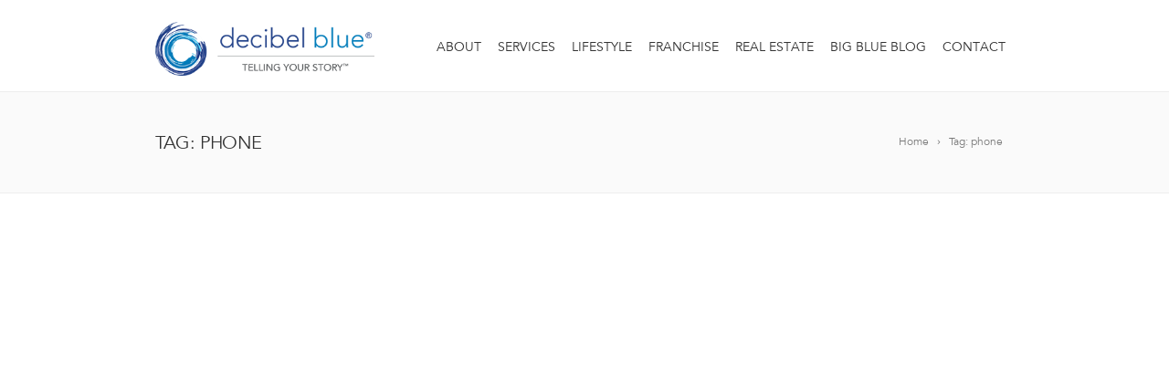

--- FILE ---
content_type: text/html; charset=utf-8
request_url: https://www.google.com/recaptcha/api2/anchor?ar=1&k=6LcEon8aAAAAAEgy_wDqJf3G_7yUG2KA1kC_Gv8h&co=aHR0cHM6Ly9kZWNpYmVsYmx1ZS5jb206NDQz&hl=en&v=PoyoqOPhxBO7pBk68S4YbpHZ&size=invisible&anchor-ms=20000&execute-ms=30000&cb=t3mlu6sqlu33
body_size: 48910
content:
<!DOCTYPE HTML><html dir="ltr" lang="en"><head><meta http-equiv="Content-Type" content="text/html; charset=UTF-8">
<meta http-equiv="X-UA-Compatible" content="IE=edge">
<title>reCAPTCHA</title>
<style type="text/css">
/* cyrillic-ext */
@font-face {
  font-family: 'Roboto';
  font-style: normal;
  font-weight: 400;
  font-stretch: 100%;
  src: url(//fonts.gstatic.com/s/roboto/v48/KFO7CnqEu92Fr1ME7kSn66aGLdTylUAMa3GUBHMdazTgWw.woff2) format('woff2');
  unicode-range: U+0460-052F, U+1C80-1C8A, U+20B4, U+2DE0-2DFF, U+A640-A69F, U+FE2E-FE2F;
}
/* cyrillic */
@font-face {
  font-family: 'Roboto';
  font-style: normal;
  font-weight: 400;
  font-stretch: 100%;
  src: url(//fonts.gstatic.com/s/roboto/v48/KFO7CnqEu92Fr1ME7kSn66aGLdTylUAMa3iUBHMdazTgWw.woff2) format('woff2');
  unicode-range: U+0301, U+0400-045F, U+0490-0491, U+04B0-04B1, U+2116;
}
/* greek-ext */
@font-face {
  font-family: 'Roboto';
  font-style: normal;
  font-weight: 400;
  font-stretch: 100%;
  src: url(//fonts.gstatic.com/s/roboto/v48/KFO7CnqEu92Fr1ME7kSn66aGLdTylUAMa3CUBHMdazTgWw.woff2) format('woff2');
  unicode-range: U+1F00-1FFF;
}
/* greek */
@font-face {
  font-family: 'Roboto';
  font-style: normal;
  font-weight: 400;
  font-stretch: 100%;
  src: url(//fonts.gstatic.com/s/roboto/v48/KFO7CnqEu92Fr1ME7kSn66aGLdTylUAMa3-UBHMdazTgWw.woff2) format('woff2');
  unicode-range: U+0370-0377, U+037A-037F, U+0384-038A, U+038C, U+038E-03A1, U+03A3-03FF;
}
/* math */
@font-face {
  font-family: 'Roboto';
  font-style: normal;
  font-weight: 400;
  font-stretch: 100%;
  src: url(//fonts.gstatic.com/s/roboto/v48/KFO7CnqEu92Fr1ME7kSn66aGLdTylUAMawCUBHMdazTgWw.woff2) format('woff2');
  unicode-range: U+0302-0303, U+0305, U+0307-0308, U+0310, U+0312, U+0315, U+031A, U+0326-0327, U+032C, U+032F-0330, U+0332-0333, U+0338, U+033A, U+0346, U+034D, U+0391-03A1, U+03A3-03A9, U+03B1-03C9, U+03D1, U+03D5-03D6, U+03F0-03F1, U+03F4-03F5, U+2016-2017, U+2034-2038, U+203C, U+2040, U+2043, U+2047, U+2050, U+2057, U+205F, U+2070-2071, U+2074-208E, U+2090-209C, U+20D0-20DC, U+20E1, U+20E5-20EF, U+2100-2112, U+2114-2115, U+2117-2121, U+2123-214F, U+2190, U+2192, U+2194-21AE, U+21B0-21E5, U+21F1-21F2, U+21F4-2211, U+2213-2214, U+2216-22FF, U+2308-230B, U+2310, U+2319, U+231C-2321, U+2336-237A, U+237C, U+2395, U+239B-23B7, U+23D0, U+23DC-23E1, U+2474-2475, U+25AF, U+25B3, U+25B7, U+25BD, U+25C1, U+25CA, U+25CC, U+25FB, U+266D-266F, U+27C0-27FF, U+2900-2AFF, U+2B0E-2B11, U+2B30-2B4C, U+2BFE, U+3030, U+FF5B, U+FF5D, U+1D400-1D7FF, U+1EE00-1EEFF;
}
/* symbols */
@font-face {
  font-family: 'Roboto';
  font-style: normal;
  font-weight: 400;
  font-stretch: 100%;
  src: url(//fonts.gstatic.com/s/roboto/v48/KFO7CnqEu92Fr1ME7kSn66aGLdTylUAMaxKUBHMdazTgWw.woff2) format('woff2');
  unicode-range: U+0001-000C, U+000E-001F, U+007F-009F, U+20DD-20E0, U+20E2-20E4, U+2150-218F, U+2190, U+2192, U+2194-2199, U+21AF, U+21E6-21F0, U+21F3, U+2218-2219, U+2299, U+22C4-22C6, U+2300-243F, U+2440-244A, U+2460-24FF, U+25A0-27BF, U+2800-28FF, U+2921-2922, U+2981, U+29BF, U+29EB, U+2B00-2BFF, U+4DC0-4DFF, U+FFF9-FFFB, U+10140-1018E, U+10190-1019C, U+101A0, U+101D0-101FD, U+102E0-102FB, U+10E60-10E7E, U+1D2C0-1D2D3, U+1D2E0-1D37F, U+1F000-1F0FF, U+1F100-1F1AD, U+1F1E6-1F1FF, U+1F30D-1F30F, U+1F315, U+1F31C, U+1F31E, U+1F320-1F32C, U+1F336, U+1F378, U+1F37D, U+1F382, U+1F393-1F39F, U+1F3A7-1F3A8, U+1F3AC-1F3AF, U+1F3C2, U+1F3C4-1F3C6, U+1F3CA-1F3CE, U+1F3D4-1F3E0, U+1F3ED, U+1F3F1-1F3F3, U+1F3F5-1F3F7, U+1F408, U+1F415, U+1F41F, U+1F426, U+1F43F, U+1F441-1F442, U+1F444, U+1F446-1F449, U+1F44C-1F44E, U+1F453, U+1F46A, U+1F47D, U+1F4A3, U+1F4B0, U+1F4B3, U+1F4B9, U+1F4BB, U+1F4BF, U+1F4C8-1F4CB, U+1F4D6, U+1F4DA, U+1F4DF, U+1F4E3-1F4E6, U+1F4EA-1F4ED, U+1F4F7, U+1F4F9-1F4FB, U+1F4FD-1F4FE, U+1F503, U+1F507-1F50B, U+1F50D, U+1F512-1F513, U+1F53E-1F54A, U+1F54F-1F5FA, U+1F610, U+1F650-1F67F, U+1F687, U+1F68D, U+1F691, U+1F694, U+1F698, U+1F6AD, U+1F6B2, U+1F6B9-1F6BA, U+1F6BC, U+1F6C6-1F6CF, U+1F6D3-1F6D7, U+1F6E0-1F6EA, U+1F6F0-1F6F3, U+1F6F7-1F6FC, U+1F700-1F7FF, U+1F800-1F80B, U+1F810-1F847, U+1F850-1F859, U+1F860-1F887, U+1F890-1F8AD, U+1F8B0-1F8BB, U+1F8C0-1F8C1, U+1F900-1F90B, U+1F93B, U+1F946, U+1F984, U+1F996, U+1F9E9, U+1FA00-1FA6F, U+1FA70-1FA7C, U+1FA80-1FA89, U+1FA8F-1FAC6, U+1FACE-1FADC, U+1FADF-1FAE9, U+1FAF0-1FAF8, U+1FB00-1FBFF;
}
/* vietnamese */
@font-face {
  font-family: 'Roboto';
  font-style: normal;
  font-weight: 400;
  font-stretch: 100%;
  src: url(//fonts.gstatic.com/s/roboto/v48/KFO7CnqEu92Fr1ME7kSn66aGLdTylUAMa3OUBHMdazTgWw.woff2) format('woff2');
  unicode-range: U+0102-0103, U+0110-0111, U+0128-0129, U+0168-0169, U+01A0-01A1, U+01AF-01B0, U+0300-0301, U+0303-0304, U+0308-0309, U+0323, U+0329, U+1EA0-1EF9, U+20AB;
}
/* latin-ext */
@font-face {
  font-family: 'Roboto';
  font-style: normal;
  font-weight: 400;
  font-stretch: 100%;
  src: url(//fonts.gstatic.com/s/roboto/v48/KFO7CnqEu92Fr1ME7kSn66aGLdTylUAMa3KUBHMdazTgWw.woff2) format('woff2');
  unicode-range: U+0100-02BA, U+02BD-02C5, U+02C7-02CC, U+02CE-02D7, U+02DD-02FF, U+0304, U+0308, U+0329, U+1D00-1DBF, U+1E00-1E9F, U+1EF2-1EFF, U+2020, U+20A0-20AB, U+20AD-20C0, U+2113, U+2C60-2C7F, U+A720-A7FF;
}
/* latin */
@font-face {
  font-family: 'Roboto';
  font-style: normal;
  font-weight: 400;
  font-stretch: 100%;
  src: url(//fonts.gstatic.com/s/roboto/v48/KFO7CnqEu92Fr1ME7kSn66aGLdTylUAMa3yUBHMdazQ.woff2) format('woff2');
  unicode-range: U+0000-00FF, U+0131, U+0152-0153, U+02BB-02BC, U+02C6, U+02DA, U+02DC, U+0304, U+0308, U+0329, U+2000-206F, U+20AC, U+2122, U+2191, U+2193, U+2212, U+2215, U+FEFF, U+FFFD;
}
/* cyrillic-ext */
@font-face {
  font-family: 'Roboto';
  font-style: normal;
  font-weight: 500;
  font-stretch: 100%;
  src: url(//fonts.gstatic.com/s/roboto/v48/KFO7CnqEu92Fr1ME7kSn66aGLdTylUAMa3GUBHMdazTgWw.woff2) format('woff2');
  unicode-range: U+0460-052F, U+1C80-1C8A, U+20B4, U+2DE0-2DFF, U+A640-A69F, U+FE2E-FE2F;
}
/* cyrillic */
@font-face {
  font-family: 'Roboto';
  font-style: normal;
  font-weight: 500;
  font-stretch: 100%;
  src: url(//fonts.gstatic.com/s/roboto/v48/KFO7CnqEu92Fr1ME7kSn66aGLdTylUAMa3iUBHMdazTgWw.woff2) format('woff2');
  unicode-range: U+0301, U+0400-045F, U+0490-0491, U+04B0-04B1, U+2116;
}
/* greek-ext */
@font-face {
  font-family: 'Roboto';
  font-style: normal;
  font-weight: 500;
  font-stretch: 100%;
  src: url(//fonts.gstatic.com/s/roboto/v48/KFO7CnqEu92Fr1ME7kSn66aGLdTylUAMa3CUBHMdazTgWw.woff2) format('woff2');
  unicode-range: U+1F00-1FFF;
}
/* greek */
@font-face {
  font-family: 'Roboto';
  font-style: normal;
  font-weight: 500;
  font-stretch: 100%;
  src: url(//fonts.gstatic.com/s/roboto/v48/KFO7CnqEu92Fr1ME7kSn66aGLdTylUAMa3-UBHMdazTgWw.woff2) format('woff2');
  unicode-range: U+0370-0377, U+037A-037F, U+0384-038A, U+038C, U+038E-03A1, U+03A3-03FF;
}
/* math */
@font-face {
  font-family: 'Roboto';
  font-style: normal;
  font-weight: 500;
  font-stretch: 100%;
  src: url(//fonts.gstatic.com/s/roboto/v48/KFO7CnqEu92Fr1ME7kSn66aGLdTylUAMawCUBHMdazTgWw.woff2) format('woff2');
  unicode-range: U+0302-0303, U+0305, U+0307-0308, U+0310, U+0312, U+0315, U+031A, U+0326-0327, U+032C, U+032F-0330, U+0332-0333, U+0338, U+033A, U+0346, U+034D, U+0391-03A1, U+03A3-03A9, U+03B1-03C9, U+03D1, U+03D5-03D6, U+03F0-03F1, U+03F4-03F5, U+2016-2017, U+2034-2038, U+203C, U+2040, U+2043, U+2047, U+2050, U+2057, U+205F, U+2070-2071, U+2074-208E, U+2090-209C, U+20D0-20DC, U+20E1, U+20E5-20EF, U+2100-2112, U+2114-2115, U+2117-2121, U+2123-214F, U+2190, U+2192, U+2194-21AE, U+21B0-21E5, U+21F1-21F2, U+21F4-2211, U+2213-2214, U+2216-22FF, U+2308-230B, U+2310, U+2319, U+231C-2321, U+2336-237A, U+237C, U+2395, U+239B-23B7, U+23D0, U+23DC-23E1, U+2474-2475, U+25AF, U+25B3, U+25B7, U+25BD, U+25C1, U+25CA, U+25CC, U+25FB, U+266D-266F, U+27C0-27FF, U+2900-2AFF, U+2B0E-2B11, U+2B30-2B4C, U+2BFE, U+3030, U+FF5B, U+FF5D, U+1D400-1D7FF, U+1EE00-1EEFF;
}
/* symbols */
@font-face {
  font-family: 'Roboto';
  font-style: normal;
  font-weight: 500;
  font-stretch: 100%;
  src: url(//fonts.gstatic.com/s/roboto/v48/KFO7CnqEu92Fr1ME7kSn66aGLdTylUAMaxKUBHMdazTgWw.woff2) format('woff2');
  unicode-range: U+0001-000C, U+000E-001F, U+007F-009F, U+20DD-20E0, U+20E2-20E4, U+2150-218F, U+2190, U+2192, U+2194-2199, U+21AF, U+21E6-21F0, U+21F3, U+2218-2219, U+2299, U+22C4-22C6, U+2300-243F, U+2440-244A, U+2460-24FF, U+25A0-27BF, U+2800-28FF, U+2921-2922, U+2981, U+29BF, U+29EB, U+2B00-2BFF, U+4DC0-4DFF, U+FFF9-FFFB, U+10140-1018E, U+10190-1019C, U+101A0, U+101D0-101FD, U+102E0-102FB, U+10E60-10E7E, U+1D2C0-1D2D3, U+1D2E0-1D37F, U+1F000-1F0FF, U+1F100-1F1AD, U+1F1E6-1F1FF, U+1F30D-1F30F, U+1F315, U+1F31C, U+1F31E, U+1F320-1F32C, U+1F336, U+1F378, U+1F37D, U+1F382, U+1F393-1F39F, U+1F3A7-1F3A8, U+1F3AC-1F3AF, U+1F3C2, U+1F3C4-1F3C6, U+1F3CA-1F3CE, U+1F3D4-1F3E0, U+1F3ED, U+1F3F1-1F3F3, U+1F3F5-1F3F7, U+1F408, U+1F415, U+1F41F, U+1F426, U+1F43F, U+1F441-1F442, U+1F444, U+1F446-1F449, U+1F44C-1F44E, U+1F453, U+1F46A, U+1F47D, U+1F4A3, U+1F4B0, U+1F4B3, U+1F4B9, U+1F4BB, U+1F4BF, U+1F4C8-1F4CB, U+1F4D6, U+1F4DA, U+1F4DF, U+1F4E3-1F4E6, U+1F4EA-1F4ED, U+1F4F7, U+1F4F9-1F4FB, U+1F4FD-1F4FE, U+1F503, U+1F507-1F50B, U+1F50D, U+1F512-1F513, U+1F53E-1F54A, U+1F54F-1F5FA, U+1F610, U+1F650-1F67F, U+1F687, U+1F68D, U+1F691, U+1F694, U+1F698, U+1F6AD, U+1F6B2, U+1F6B9-1F6BA, U+1F6BC, U+1F6C6-1F6CF, U+1F6D3-1F6D7, U+1F6E0-1F6EA, U+1F6F0-1F6F3, U+1F6F7-1F6FC, U+1F700-1F7FF, U+1F800-1F80B, U+1F810-1F847, U+1F850-1F859, U+1F860-1F887, U+1F890-1F8AD, U+1F8B0-1F8BB, U+1F8C0-1F8C1, U+1F900-1F90B, U+1F93B, U+1F946, U+1F984, U+1F996, U+1F9E9, U+1FA00-1FA6F, U+1FA70-1FA7C, U+1FA80-1FA89, U+1FA8F-1FAC6, U+1FACE-1FADC, U+1FADF-1FAE9, U+1FAF0-1FAF8, U+1FB00-1FBFF;
}
/* vietnamese */
@font-face {
  font-family: 'Roboto';
  font-style: normal;
  font-weight: 500;
  font-stretch: 100%;
  src: url(//fonts.gstatic.com/s/roboto/v48/KFO7CnqEu92Fr1ME7kSn66aGLdTylUAMa3OUBHMdazTgWw.woff2) format('woff2');
  unicode-range: U+0102-0103, U+0110-0111, U+0128-0129, U+0168-0169, U+01A0-01A1, U+01AF-01B0, U+0300-0301, U+0303-0304, U+0308-0309, U+0323, U+0329, U+1EA0-1EF9, U+20AB;
}
/* latin-ext */
@font-face {
  font-family: 'Roboto';
  font-style: normal;
  font-weight: 500;
  font-stretch: 100%;
  src: url(//fonts.gstatic.com/s/roboto/v48/KFO7CnqEu92Fr1ME7kSn66aGLdTylUAMa3KUBHMdazTgWw.woff2) format('woff2');
  unicode-range: U+0100-02BA, U+02BD-02C5, U+02C7-02CC, U+02CE-02D7, U+02DD-02FF, U+0304, U+0308, U+0329, U+1D00-1DBF, U+1E00-1E9F, U+1EF2-1EFF, U+2020, U+20A0-20AB, U+20AD-20C0, U+2113, U+2C60-2C7F, U+A720-A7FF;
}
/* latin */
@font-face {
  font-family: 'Roboto';
  font-style: normal;
  font-weight: 500;
  font-stretch: 100%;
  src: url(//fonts.gstatic.com/s/roboto/v48/KFO7CnqEu92Fr1ME7kSn66aGLdTylUAMa3yUBHMdazQ.woff2) format('woff2');
  unicode-range: U+0000-00FF, U+0131, U+0152-0153, U+02BB-02BC, U+02C6, U+02DA, U+02DC, U+0304, U+0308, U+0329, U+2000-206F, U+20AC, U+2122, U+2191, U+2193, U+2212, U+2215, U+FEFF, U+FFFD;
}
/* cyrillic-ext */
@font-face {
  font-family: 'Roboto';
  font-style: normal;
  font-weight: 900;
  font-stretch: 100%;
  src: url(//fonts.gstatic.com/s/roboto/v48/KFO7CnqEu92Fr1ME7kSn66aGLdTylUAMa3GUBHMdazTgWw.woff2) format('woff2');
  unicode-range: U+0460-052F, U+1C80-1C8A, U+20B4, U+2DE0-2DFF, U+A640-A69F, U+FE2E-FE2F;
}
/* cyrillic */
@font-face {
  font-family: 'Roboto';
  font-style: normal;
  font-weight: 900;
  font-stretch: 100%;
  src: url(//fonts.gstatic.com/s/roboto/v48/KFO7CnqEu92Fr1ME7kSn66aGLdTylUAMa3iUBHMdazTgWw.woff2) format('woff2');
  unicode-range: U+0301, U+0400-045F, U+0490-0491, U+04B0-04B1, U+2116;
}
/* greek-ext */
@font-face {
  font-family: 'Roboto';
  font-style: normal;
  font-weight: 900;
  font-stretch: 100%;
  src: url(//fonts.gstatic.com/s/roboto/v48/KFO7CnqEu92Fr1ME7kSn66aGLdTylUAMa3CUBHMdazTgWw.woff2) format('woff2');
  unicode-range: U+1F00-1FFF;
}
/* greek */
@font-face {
  font-family: 'Roboto';
  font-style: normal;
  font-weight: 900;
  font-stretch: 100%;
  src: url(//fonts.gstatic.com/s/roboto/v48/KFO7CnqEu92Fr1ME7kSn66aGLdTylUAMa3-UBHMdazTgWw.woff2) format('woff2');
  unicode-range: U+0370-0377, U+037A-037F, U+0384-038A, U+038C, U+038E-03A1, U+03A3-03FF;
}
/* math */
@font-face {
  font-family: 'Roboto';
  font-style: normal;
  font-weight: 900;
  font-stretch: 100%;
  src: url(//fonts.gstatic.com/s/roboto/v48/KFO7CnqEu92Fr1ME7kSn66aGLdTylUAMawCUBHMdazTgWw.woff2) format('woff2');
  unicode-range: U+0302-0303, U+0305, U+0307-0308, U+0310, U+0312, U+0315, U+031A, U+0326-0327, U+032C, U+032F-0330, U+0332-0333, U+0338, U+033A, U+0346, U+034D, U+0391-03A1, U+03A3-03A9, U+03B1-03C9, U+03D1, U+03D5-03D6, U+03F0-03F1, U+03F4-03F5, U+2016-2017, U+2034-2038, U+203C, U+2040, U+2043, U+2047, U+2050, U+2057, U+205F, U+2070-2071, U+2074-208E, U+2090-209C, U+20D0-20DC, U+20E1, U+20E5-20EF, U+2100-2112, U+2114-2115, U+2117-2121, U+2123-214F, U+2190, U+2192, U+2194-21AE, U+21B0-21E5, U+21F1-21F2, U+21F4-2211, U+2213-2214, U+2216-22FF, U+2308-230B, U+2310, U+2319, U+231C-2321, U+2336-237A, U+237C, U+2395, U+239B-23B7, U+23D0, U+23DC-23E1, U+2474-2475, U+25AF, U+25B3, U+25B7, U+25BD, U+25C1, U+25CA, U+25CC, U+25FB, U+266D-266F, U+27C0-27FF, U+2900-2AFF, U+2B0E-2B11, U+2B30-2B4C, U+2BFE, U+3030, U+FF5B, U+FF5D, U+1D400-1D7FF, U+1EE00-1EEFF;
}
/* symbols */
@font-face {
  font-family: 'Roboto';
  font-style: normal;
  font-weight: 900;
  font-stretch: 100%;
  src: url(//fonts.gstatic.com/s/roboto/v48/KFO7CnqEu92Fr1ME7kSn66aGLdTylUAMaxKUBHMdazTgWw.woff2) format('woff2');
  unicode-range: U+0001-000C, U+000E-001F, U+007F-009F, U+20DD-20E0, U+20E2-20E4, U+2150-218F, U+2190, U+2192, U+2194-2199, U+21AF, U+21E6-21F0, U+21F3, U+2218-2219, U+2299, U+22C4-22C6, U+2300-243F, U+2440-244A, U+2460-24FF, U+25A0-27BF, U+2800-28FF, U+2921-2922, U+2981, U+29BF, U+29EB, U+2B00-2BFF, U+4DC0-4DFF, U+FFF9-FFFB, U+10140-1018E, U+10190-1019C, U+101A0, U+101D0-101FD, U+102E0-102FB, U+10E60-10E7E, U+1D2C0-1D2D3, U+1D2E0-1D37F, U+1F000-1F0FF, U+1F100-1F1AD, U+1F1E6-1F1FF, U+1F30D-1F30F, U+1F315, U+1F31C, U+1F31E, U+1F320-1F32C, U+1F336, U+1F378, U+1F37D, U+1F382, U+1F393-1F39F, U+1F3A7-1F3A8, U+1F3AC-1F3AF, U+1F3C2, U+1F3C4-1F3C6, U+1F3CA-1F3CE, U+1F3D4-1F3E0, U+1F3ED, U+1F3F1-1F3F3, U+1F3F5-1F3F7, U+1F408, U+1F415, U+1F41F, U+1F426, U+1F43F, U+1F441-1F442, U+1F444, U+1F446-1F449, U+1F44C-1F44E, U+1F453, U+1F46A, U+1F47D, U+1F4A3, U+1F4B0, U+1F4B3, U+1F4B9, U+1F4BB, U+1F4BF, U+1F4C8-1F4CB, U+1F4D6, U+1F4DA, U+1F4DF, U+1F4E3-1F4E6, U+1F4EA-1F4ED, U+1F4F7, U+1F4F9-1F4FB, U+1F4FD-1F4FE, U+1F503, U+1F507-1F50B, U+1F50D, U+1F512-1F513, U+1F53E-1F54A, U+1F54F-1F5FA, U+1F610, U+1F650-1F67F, U+1F687, U+1F68D, U+1F691, U+1F694, U+1F698, U+1F6AD, U+1F6B2, U+1F6B9-1F6BA, U+1F6BC, U+1F6C6-1F6CF, U+1F6D3-1F6D7, U+1F6E0-1F6EA, U+1F6F0-1F6F3, U+1F6F7-1F6FC, U+1F700-1F7FF, U+1F800-1F80B, U+1F810-1F847, U+1F850-1F859, U+1F860-1F887, U+1F890-1F8AD, U+1F8B0-1F8BB, U+1F8C0-1F8C1, U+1F900-1F90B, U+1F93B, U+1F946, U+1F984, U+1F996, U+1F9E9, U+1FA00-1FA6F, U+1FA70-1FA7C, U+1FA80-1FA89, U+1FA8F-1FAC6, U+1FACE-1FADC, U+1FADF-1FAE9, U+1FAF0-1FAF8, U+1FB00-1FBFF;
}
/* vietnamese */
@font-face {
  font-family: 'Roboto';
  font-style: normal;
  font-weight: 900;
  font-stretch: 100%;
  src: url(//fonts.gstatic.com/s/roboto/v48/KFO7CnqEu92Fr1ME7kSn66aGLdTylUAMa3OUBHMdazTgWw.woff2) format('woff2');
  unicode-range: U+0102-0103, U+0110-0111, U+0128-0129, U+0168-0169, U+01A0-01A1, U+01AF-01B0, U+0300-0301, U+0303-0304, U+0308-0309, U+0323, U+0329, U+1EA0-1EF9, U+20AB;
}
/* latin-ext */
@font-face {
  font-family: 'Roboto';
  font-style: normal;
  font-weight: 900;
  font-stretch: 100%;
  src: url(//fonts.gstatic.com/s/roboto/v48/KFO7CnqEu92Fr1ME7kSn66aGLdTylUAMa3KUBHMdazTgWw.woff2) format('woff2');
  unicode-range: U+0100-02BA, U+02BD-02C5, U+02C7-02CC, U+02CE-02D7, U+02DD-02FF, U+0304, U+0308, U+0329, U+1D00-1DBF, U+1E00-1E9F, U+1EF2-1EFF, U+2020, U+20A0-20AB, U+20AD-20C0, U+2113, U+2C60-2C7F, U+A720-A7FF;
}
/* latin */
@font-face {
  font-family: 'Roboto';
  font-style: normal;
  font-weight: 900;
  font-stretch: 100%;
  src: url(//fonts.gstatic.com/s/roboto/v48/KFO7CnqEu92Fr1ME7kSn66aGLdTylUAMa3yUBHMdazQ.woff2) format('woff2');
  unicode-range: U+0000-00FF, U+0131, U+0152-0153, U+02BB-02BC, U+02C6, U+02DA, U+02DC, U+0304, U+0308, U+0329, U+2000-206F, U+20AC, U+2122, U+2191, U+2193, U+2212, U+2215, U+FEFF, U+FFFD;
}

</style>
<link rel="stylesheet" type="text/css" href="https://www.gstatic.com/recaptcha/releases/PoyoqOPhxBO7pBk68S4YbpHZ/styles__ltr.css">
<script nonce="ZFVUcNhWTDGhxssAtlII_A" type="text/javascript">window['__recaptcha_api'] = 'https://www.google.com/recaptcha/api2/';</script>
<script type="text/javascript" src="https://www.gstatic.com/recaptcha/releases/PoyoqOPhxBO7pBk68S4YbpHZ/recaptcha__en.js" nonce="ZFVUcNhWTDGhxssAtlII_A">
      
    </script></head>
<body><div id="rc-anchor-alert" class="rc-anchor-alert"></div>
<input type="hidden" id="recaptcha-token" value="[base64]">
<script type="text/javascript" nonce="ZFVUcNhWTDGhxssAtlII_A">
      recaptcha.anchor.Main.init("[\x22ainput\x22,[\x22bgdata\x22,\x22\x22,\[base64]/[base64]/MjU1Ong/[base64]/[base64]/[base64]/[base64]/[base64]/[base64]/[base64]/[base64]/[base64]/[base64]/[base64]/[base64]/[base64]/[base64]/[base64]\\u003d\x22,\[base64]\x22,\x22wqvDrMKYwpPDnsKDbyk0wrZ/P8OxwpPDjsKaCMKEHsKGw7BPw5lFwqHDqkXCr8KOOX4WTEPDuWvCmkQ+Z0JtRnfDtC7Dv1zDqMOLRgY6SsKZwqfDr3vDiBHDh8Kqwq7Cs8OiwoJXw59QAWrDtGPCmyDDsTnDsxnCi8O6OMKiWcKow7bDtGkIXGDCqcOfwr5uw6t+VSfCvxMFHQZHw4F/Fztvw4ouw5jDjsOJwodRcsKVwqt5J1xfQVTDrMKMFcOPRMOtZA93wqBTOcKNTltTwrgYw7UPw7TDr8OgwqcyYCXDtMKQw4TDsylAH3ZmccKFHnfDoMKMwrldYsKGRnsJGsOfQsOewo0COHw5XcOWXnzDgz7CmMKKw4vCl8OndMOuwpgQw7fDncK/BC/[base64]/CiyVLwqYfwoXCk1jDkQdUw6Rnwr7CiVDCk8KbV8KKwp/CojRAwpXDmk5uYsKZbE4bw6NIw5Q1w7RBwr9OQcOxKMOsfsOWbcOnIMOAw6XDkU3CoFjCucKXwpnDqcK3YXrDhCM4wonCjMOfwo3Cl8KLNSt2wo56wo7DvzoaO8Ofw4jCgxELwpxjw5MqRcOFwp/Dsmg1dFVPC8KGPcOowqY4AsO0ZFzDksKEMsORD8OHwocMUsOoXsKHw5pHbCbCvSnDlSd4w4VfWUrDr8KbU8KAwooHUcKAWsKeJkbCucOEcMKXw7PCoMKJJk95wrtJwqfDjlNUwrzDhzZNwp/CosKQHXFQIyMIa8OfDGvCsyR5UhtkBzTDngHCq8OnOUU5w45iMsORLcKqZcO3woJcwpXDulFoFBrCtChbTTVHw5ZLYxjCuMO1IEHCsnNHwrcbMyAww53DpcOCw4/CksOew51gw4bCjghnwovDj8O2w57ChMOBSQJZBMOgZCHCgcKdWMODLifClBQuw6/CnMO6w57Dh8K3w4IVcsO7CCHDqsOWw5s1w6XDlynDqsOPfMODP8ONVcKMQUt0w5JWC8OIB3HDmsO6RCLCvm/Dry4/[base64]/w6rCinvChjRXUMOiAgDDusOrwpXCgsOTwq/CigQ9E8K6wqYZLjXCr8OlwrA8GyoCw73Cl8KlOsOrw6RANkLDrcO4wpENw5x7eMKcw7HDisO2woTDgcO7S2zDv1ZwNHLCm1dIEBg1RcOnw5N4fcKwQcKvWMONw70ca8K2wqcGOcKsR8K3SQkJw6XCl8KZVsKqTjUXasO/ZMOww57CtxhefjFaw7lowr/DnsKTw6EfIMO8BsOXwrE/w7TCgcORwqpmOsO5RsO3HkTClMKdw4RLw5tVDEpFa8KEwqYfw7IMwpEoKcKNwpB2woVzB8OBF8O3w401wpbCk1jCoMK/w6jDrMOJPDYVLMOqZm3ChcKCwpZZwo/CvMOzOsKQwqjCj8Onwr8Pf8KJw60MYRjDpjRYY8Ohw7/DlcOdw6MBQ1PDiQ3DrMOubHrDqDZRasKyDEnCnsORZ8KNKcODwp52CcOtw7PCjcO4wqTDgTZqLxHCsi0tw5I1w7ILZsKCwr/Cj8KOw5w6w4bClQEFw6LCocKEwq/DuEwbwoxDwrtMAcK5w6vChjvClXvCucOCG8K2wprDssOlIsOhwrbCjcOYw4Qmw6NhCE7DrcKtIT40wqDCvMOTwpvDiMK0wpwTwoXDmcODw7grw6HCqcOzwpvCksO3fDE+SCHDicKdQMKZYg/CsR4DN0PCrw5pw5zCqgrCjsOVw4ETwqgHSElpYsOhw74DHh96wobCvDwHw73DnMKTWjZyw6Afw7TDosOaNsOjw7TCkEchw57CjsOlMi7CqcKUw4nDpARFHUd/w69yFsONeS/Cp3jDn8KhLcOYBMOiwrzClCLCssO/WcKlwpPDn8K7J8OFwptmw6vDvBJVNsKyw7Z+ZRvDoDvCkMKew7fDksKgw5dmw7jCuXFkeMOqw5VUwrlBw7Erw4XCg8KvdsK5wp/[base64]/Dhg1uw5XCrgZJeCfCpRA1QsKPw7bDsW1FEsO2X0AAFMOPDSknw7TCtsKXFxXDi8O8wo/[base64]/wqNGCsOXYcOjQsO7wrLCpMKlZWhSw4Exw68FwqvCo1TChcK2F8Oiw73CiC8EwqFGwrtGwrtnwpbDi3fDinLCvFVRw4PCmsOTw5fDtVXDt8OLw5nDnQzDjj7CjnrDrsO/VRXCnFjDl8KzwrPCvcK/bcKzHsK6U8OFOcOKwpfDmsOSwpvDjHMSLj0FQkVkT8KvIcOIw5/Dq8OawqRPwpTDs25pE8K7YxdjA8Ooe05Iw5gzwoIgNcOPW8O0D8K8TcOFHMO+w7QJYyzDrMOgw6kCTMKqwoNIw5TCk2bCmMOkw4LClcKzw7XDhMO2w5snwpRNJcOzwrNNaD/DjMOtDcKswqspwrjCilHDk8Kjw5TDln/CpMKEf0olwoPDokw+BC8LVRJKazRBw5PDmAZ2KMO5BcKZCzgFS8KYw7jDv2VhWk/CtSdqQlcvJjnDjGXDkEzCqgrCu8O/J8OGUsKTOcK+OcO+Zn0JPTdSVMKbLFgyw7XCn8OrRcKZwochw601w73DqcOxwo4UwqzDuWrCvsOPMsK1wrpYIiohICHCtR5aXkzDsDXDoFRYwoYUw4rCljoPfMKXEMO9RsKzw4TDkHRhG0PCrsK1wpotwqYowpfCjcK/[base64]/ChMOyf8KUwpbCv3vCkzI7wpcCwqABw7dDKR7ChlUgwpvCicKtMMKYFETCk8KgwqkVw5DDogxnwqt8MC7CgXPCuB5vwp4Dwpwhw51/THDCjcKiw4MlQA5Md1Y4TlFvZMOgJQEQw7Nrw7HCq8OdwpB7JkF3w48yeyhVwpXDhcOmem/[base64]/woRtwqsEwrzDhsORfsKVw7DCu8K1wr8dfX/Dg8Khw7rCpcKeODJZw4nDv8KMSm/CvsOBw5vDhsOrw5XCuMKtw6ITw4vDlsKTZ8OvUsOsMSXDrHnCh8KOaynDicOowo7DssOqFRAGP34Mw5dQwqVXw6Jowo9zJF7Cj2LDuibCh38DCsOVNhg9w5Ibw5nDg2/DtcOcwo5cUMKXYyXDkT/CqMKWEXDChnvCqTVtQ8OedkYmYHzCicOGw6cywoAsW8Oaw47CnGvDqsOWw4MzwonCuXrDkDsWQDDCqH06U8K5NcKWKcOidMOkJ8O/EmbDpsKEBcOrwpvDvMK/PMOpw5tUCCPDpnnDnD/ClcOFw6x3L0zCkhXDm3NYwqlxw7V2w4JZbUtQwpYyM8O3w4hewql6JlzCksOJw5DDhcO7wrotZQfChBU2H8OMQ8O3w4w+woXCrcOVacOEw4rDrHDCpRfComvCvUnDs8KHAFLDqy9BO1TCm8OFwqDDmMO/woPCs8OdwpjDuDNDagxRwonDlzlTR3k2HwZqdsKSw7HCgx8Ww6jDmQ15w4dARsKgQ8Ozw7DCkcKkXh/[base64]/Dj8KCw6HCusOhDMKfRcOmwphrKcOVfMOBw6sxI37DvXjCgsOlw63DtwUFF8KTwpsAUT1OSTk3wqzChRLCtD8eGnrCtADDmsKIwpbDg8OAw4fDrDpRwobClwPCq8O2woPDgll5w6ZkM8OVw43CkR0qwprCtsKDw5towqrDhXbDtmPDj2/ClMOKwqTDpTjDjMKJfsOVXyLDrcOnH8KHPUltQsKlVMOgw5LDsMKXe8KRwqPDkMO6esOdw6lew7XDkcKPw6t5F3vCrcO6w6B2fcOobFvDnMO/KybCoBITaMO4OmXDrlQ0V8O/G8OIfMK1d0EXcz88w6/DsFwiwolODsKjw5rDjsOnw7Viwq9Xw5zDvcKePMO9w702cgrDn8KsBcOcwqpPw7I8w7jCscOxwosOw4nDocK/[base64]/DocK7wprCssO7w5cmwq/[base64]/Cq8K4GEw3wolXBcOpw4zCgXvDvTgnw50TMMKpA8OMCnLDoyvDuMOOwr7Dp8KZdD8gen4Dw4Q4w4t/w7PDo8OaO1XChMKGw7Fubzx5w51fw4jCgMOMw7MUHcOnwr7DuDrDhCJVe8K3wqRFEsK5a0/Dh8KmwpJYwo/[base64]/Cglp8w5HDhyXCvEnDjBscwqPDr8OEwpHDhGIIQcOAw6t/LRpewoZXw7khGsOpw6AhwpYINFFewpFJRsKNw5bDhcOVw5EWL8OZw6XCkcKDwq8dHSrDs8KmS8KBTBDDgi8OwpDDtCbCpVZSworCg8KXCcKTWhLCicK2w5c5CcOXw7XDgyJ5wrEeGcOZf8OXwqbChsOTJsKkw41tIMOaZ8OPEzMvwq3CuA/CtxjDlQvCmHHCmGRtc2oAT28rwqTDocO1wqh9VsOhY8KLw73Duk/CvsKWw7EaH8KjIg99w54Tw4EFN8O6KxA7w6EOM8Kub8ObdgXCnkYgUcOzA1vDqT1AH8KrWsORwrQRJ8OyCsKhdsOHw4NuWiQfNx7DsXDCny7CjHNwUWDDpsKvwpTDjMOYIzfCtT/[base64]/CgUwLKwjDp8OZwoTDizTCs8KLwqldw6XDiUMDw5jDmQ4/e8KifnzDtF/DqCPDix3ChsKbw7MtbcKjOsO/[base64]/CthvDqsK+YyrDjMODwqkywpIlw5A0wptseMKZdkp7csOEwojCl2oAw4vDvcOww7tIWcKXAMOnw48NwoXCpFfChcKww7/[base64]/XsO4w6AfwpVlwpx+VVjCrsONZ3kyJsKcXHwzwpEMDyvCqsKvwrUZTMONwpobwqHDrMKew70cw7DChz/CgcO1wpIhw67Ds8Kcwo5gwpwkQsK+HsKAGBhawrnDs8OFw4LDqVzDtgUvwrTDuEQ7OsO2K2wbw7EJwrhXM0vCuVlWw6IBwo3DjsKDw4XCgF1gYMK6w5/CocOfMsOkI8Kqw5owwp3Dv8OCf8OmPsOkQMKALSbCtQwXw7DDgsK3wqXDgDLDmcKjw5FNBy/Dv1lPwrx0WAPDnxXDoMO4RlZXc8KTK8KuwoHDuWhTw5nCsBDDhCLDqMObw5IsUFXCl8Osax17wrFkwpEWw6/DhsOZai49wovCqMKBwq0+ZVjCgcOuw7rCthtPw4PDkMOtZDx+JsOHFsOXw6/DqB/DsMKOwrfCt8OVOcOYZcKzU8OowpjCqRbDgWRGw4jCjkwQfiovwoF7YlN6w7PDknXDtMKiPsOgdMOSaMOOwqvCi8KAOcOawo7Cn8O/[base64]/PkJbD8OYeMOERhbDmnHCpsOxw6FbMEPCny5qwqMyLsOAbWtcwr3CiMOtJ8K2wrrCiFpgB8K0b3A8dMKtcgDDncKxRV/DuMKqwoNLScKxw47Ds8KqJ0cZPgrDh3JoVsKfS2nCr8OTwo7DlcOVHMOwwpplVMOIDcKTbV4EHRPDsw5Yw4sHwrTDssOwVMOxbsKOX0VSWj/CpCwlwo3CqWXDnXtHX21qw5R3fsKfw4pBcwjCksO4S8KOVcOfEMKcWT1gTgPCv2jDtsOEWMKCR8Osw6fCl0zCl8KFam4YEmLCmsK5YSYHNnYwP8KQw5vDvTvCrR3DqU82woUMwqTDgx/[base64]/DicKND3hPGn/Dj1MswpPDpHAlJsO+RMKww6XDgcOmwrrDmMKDwqAwesOpwrrCncK5dMKEw6lZWMK8w7zCq8OgXsK3SgzCiz/Dp8O1w4RuI0AIV8Kdw4bCp8K7wpBTw6Z1w70yw7JZwpQUw6UIOcOjBQUUwoPCvcOvwrzCi8KweyITwpbCu8O9w6RLczjClMOOwq8uA8KOSCkPHMKQHHtgw5xmbsO8InMPIcK5wpgHOMK2AU7CqFsRw7Mhw4XDksOjw7PCuHTCscKlIcK/wqfCpsKaSzDDrsKQwr3CjF/CnlAZw4zDpgIZwp1qTTbDnMOGwqjCmGzCslHChsKcwqFLw7lFw7QXw7oIwrPDiAo4JMONYsOyw5zCpHhpw7RAw44jEMOiwqfCsA7CssK1IcOXVsKkwqDDlHDDjgZdwpHCn8OWw6gPwrtfw7DCr8OUSw/Dv0VdM2HCmBXCoCXCmzNCID/CusKwGwgpwobCtB7DosKKX8KiIUx0ZcOafMKXw5TCpVDCisKYHsKvw73CpsOQwolGOVDCl8Knw6MMw5TDh8OeCMKCc8KVwrPCi8OywokFTMOFScKgecOqwoonw5lwZEdoWhHCj8KGA0XDrMOcw7p+w4jDiMOuFD/DhEcuwrLCsCxhAgoyccK8dsKkHmtsw6fCtUpzw4zCqBZ0HsKQVSfDhsOHwrIGwoQIwpwjw7bDhcKew6fDvhPChkp/[base64]/YsOmNMKkwqnDtBJ0fMOmwqoCw4rCnnYWUsO7wqo8wq/DkcKew5NfwpsyYRZTw6IMPBDCn8KYwpcPw4fDvxgCwrgNFTxRf0zCvGpiwrjDncKyT8KbYsOMTxzCuMKdw6PDrMKCw55Awp4BEQzCpSfDnSBXwrPDuV0iJ0bDu3BZcThpwpfDgMKxw61vw6bCi8O3L8O7GcK6AMKSEGZtwq7DlBPCoRfDiSTCr0/[base64]/[base64]/Do2DCikzDpjTChVsdD2NfRMOTwpPCqiUfb8OSw6AGw7zCpMONwqtbwrZdRsOJW8OweDHCkcOBwoR9D8K5woNvw4fCnnXDqMO8GUvChAszPijCisO4P8KQw4MiwoXDrcKZw57DhMKiO8OMwqdMwq/CqmrDt8OKwoXCi8KBwrBew79uXW8Swq83bMK1JsK7wpZuw4nClcOcwr8gRRnDnMOkw63Cj13DisKBO8KIwqnDncORwpfDqsKlw77CnQRfFh4ZDsO/dXXDty7CkQRQXVg0c8Oww5nDtsKXVcK0w7xqIcOGE8KBwrtwwq0tUcOWwporwqHCplYCaX88wpnCgHPDn8KIYGvCtMKxwr4tw4rCqg/[base64]/[base64]/DjmvCkjDDoBjCtsOxESrDkShYUsOiw6BTEcOnQMOxw7cfw5HDlXHDvzQcwrPCpsO0w4pYWMKXNRYkJcKINlTCpDDDrsO2awcqIsKZWyUtw75LQHTChEkICC3CtMOqwrxZFybCnAnDm2bDhAABw4Vtw4bDhMKuwo/CmcKvw53DmxTCisKoDBPCgsO4MsOkwpILLcOXWMKpw4kEw5QJFwfDogjDgn8NTcKzWWDCoB/[base64]/wqdpVcOyDTMPw4jCsgpEK8Ksw7XDng0mUxVtw5jDhcOCCsONw6vCpShzAsK8G2HCsE7CompZw7EUAcKrRMOQw43Do2TDrnxEIcO/w7c6ZcO/wqLCp8KLw79UdkYjwovDs8O4YBUrQBXCqU0ZXMOHbcKbJXZ7w5/DkCXDkcKddcOVesK4BsOyU8KeC8OzwrhbwrxYIALDqA4aKkXDjynDhiE0wpJ0IQpwRRcvGS3DocKwRMORKMKfw73DrirCliDCtsOiwqTDg35sw6nCm8Opw6ARPcKKSsOZw6jCnC7Cjh/[base64]/Dvj/[base64]/DkG3Dg8Kww7BlwqBOHsK6w6/Ch33Dv8Obwp52w4jDkcOLw73CmhjDnMKAw5M9GsOBQizChcOJw6plRmdvw6AjbsO1wo3CnHLCtsOww7/[base64]/[base64]/Cq8KsJG1dbcKTVMOeB3LDrX8Pw4FsMy/DrAcKJE/CoMKwN8OUw4PDm14Lw7sFw5M4wr/DuCEvwrLDqsKhw5xGwpnDlcKyw5o5b8KfwqnDlj4HYsKSLsOLXhkNw557WyPDtcK3ecKNw5dOcMKQeVvCkmzChcKSw5LCrMKEw70oO8OzYsO4w5LDvMKiw5tYw7HDniDCpcO7wqkDZgV3YQsvwqfDtsKfVcOQB8K2JzHDnhHCoMORwrsTwoU1UsOrd09Jw5/CpsKTdGhofwPCi8K1GCTDkkJec8OdRsKCYiUCwoTDj8OiwrDDpSoyRcO+w5XCmMK3w6ATw4sww6J2wrfDsMOOX8K8H8Ovw7EPwpsyGcKoGUMGw63CmAs1w4XCrWM9wrLDkVPCngoJw5bCqsOzwq1PJjfDgMKYw7wyEcO7AcK/[base64]/DjWPDosKZwpjCk8KrwpIGaMKjKGLDkcKtYMKJQMOZw6rCoRVLwpRbwpMyCsKrKg3DqcK3w7/[base64]/Dr8OaX8KJwobCpDbCp1oZw4LDqAhpdzR/DFnDrBpDCMOeXB/DjMOiwq9+fTNKwpUbw6Q+F0/Cp8K3ViBTOm4bwqnCgcOyDCzCp3nDukA/S8OTdsKKwpgpwpDCo8OTw4PCqsKBw4QqBMKRwrlQBMOdw6/CtB3ClcOQwrjDg3VCw7DDn2PCtCrDn8OdfiLDjjJDw6HDmRQyw4fDjcKCw5jDgz/CucOVw457woXDhU3CkMKwIxk6w6rDjjfDpcKne8KLOcO0Nw7CvmhueMK0d8OrAQnCu8OAw4tLXnzDvlw3RMKcw5/DocKZGcK7HMOsKsKrw6jCr1fDtSvDvMKsKcO5woxkwpXChRBmL0nDhhTCo25BCUwnworCmVTCssOJcj/CsMKWPcK5VsK/MjjCj8KBw6fCqsKWNmHCjEzDojIxw5PChcOQw4TCmsKkw79paSTDoMK3wpg3asO/[base64]/[base64]/DgMKOw5QXLBTDpghiw6vCvjF8w6tcYXlOw5IMw5hFw4DChMKpSsKRfAMiw7U9KMKEwoHCpcOhbEbChWMJw4s6w4DDpcOkEXLDisOqKnfDtMOswp7ClMO/w5jCncOYUcOEBHLDvcKwEcKfwqA2XB/DvcOjw45kaMOow5nDlANNZsO4e8KgwpPCh8K5Mj/Ch8KaHcKuw6/DvwbCvAXDrsO2PSgCwrnDmMORaD8/wp1xwrMJTMOGwrBiMMKBw5nDhyXCgzYRNMKow4LDtAtnw6PCqiFew4Flwrcuw7UBAwHDmQfDjhnCh8OJasOnF8KRw4/CjcOzwoY6wpbCsMOiFsONwppYw5dObBAUIUUxwp/CnMKiGQbDusKfbsKWFMOGK2LCvcOjwrLDtW52V3/DiMKJYcOhw5YuHDDDsGdmwp7DpT7CnX7Dn8OndsOPTwLDvhfCuVfDocODw5fCs8OvwrnDsDkbwqfDgsK5DMOiw6FZW8K7WMKTw4U8AcK1woloYcOTw6vCiB8yCCDCqcO2Xj15w713w7/DmsK0F8K9w6V7w7DCosKDDyZDIcKhKcOewpzCn1rCrsKqw6rCnMO/YsO6wrPDlMKtDS7CrcK8O8OCwogNKiIEG8KMwox4IsKsworCuSrClcOKRRDDnE/DoMKVFMKZw7nDosKPw5Aew4wnw40Bw7Q0wrHDgH9Jw7fDn8O7b2JSw4U3wqZow5EEw4oCHMKXwqPCniBSOsKPOcOZw6HDqcKXHQHCswzCjMO6B8OcJWbCnMK5wonDv8OeW1rDiEANwrIuw6zCmH1wwrAyWSvDhcKFOsO4wq/[base64]/CosO8wqFIwpfCrcKhBGrCnzDCkl9eKcOqQMO0P2xkFTbDjHcVw5IfwonDk2Iiwo4Jw5VIGDHDvcKrwqPDs8OMVcKyN8OsTEPDgE3CgEXCgsORLnbCs8KTHz8rwrDCkU/CrcKJwrPDgSjCjAQvwoJgUMOYQGk/[base64]/Cp2kgT8OywpQ3w7rClFXDjB7DuMOdwpnCjXnCrsKkw5nDssKAQ2UTBMKNwo/CrcOlbGTDlFXCmsKTRVTCi8K7WMOCwpTDq2HDtcOXw7PCmyJZw55Fw5XDn8O7w7fCgXdTYhbDuV7Du8KMD8KiBSZrEQsyScKSwodjwoLComMlw45MwrxjY1crw6oRRjXCkFLDiAdhwpx9w4XCi8KPU8K8CyE6wrbCtMOEGzJHwqYQw4V/eTzDkcOjw7A8esOUwqrDpTtYM8OlwrLDhkpXwoJJC8OafXLCj3HDgcOHw5ZFwq/CicKpwr3Du8KSdX7DlMKcwoVKL8OXwonChF4TwoYHPUQjwpcBw6jDgsOsYRI7w44ww5rDqMKyIMKtw75Xw4wkMMK1wqUvwr3DkThiNkVJwrMYwoHDi8K+wqzCrDMswqtww6HCuEjDpsKZwr0/TcOpPQLCkHElWV3DhMOqBsKBw45FXETChypIS8Ohw6zCs8OYw67CgMKFw77CjMO3BU/DoMKnQMOhworClUFpN8Oyw7zCjMKdwpXCtGDCmcOLD3VbRMOiSMKBVH0xXMOqBFzDkMK1JFcWw60ObRd/wq7CgcOUw6bDlMOYW3Vaw6FXwrI+wofCgS8Cw4MiwqXCl8KIdMKlw6LDl2jCs8KYYhYQWsOUw4jCvUIwXw3Dom7DvXhEwrfDisK/ZU/DmQQbUcOswp7DjRLCgMO+wokew71vCBklAycNw5zCu8K6w69aOGfCvATDtsOewrHDtBfDqcKrBjzDq8OqZ8OHeMKfwprCizLCrsKJw4fCuSzDlcOxw6TCq8OBw6hiwqgwaMOAFyDCq8OBwrbCt07ChsOXw43Dui8zLsOBw43CjlXCh0DDl8K5FXbCuj/CrsOxHXXDg2JtWcKmwpbCmBMhYVDCpcKaw5c+aHsKwpTDvTnDhG9bLHk1w5fCrQIjWFZsNxbCk3ZZw7rDjnnCsxbDm8KQwqjDhW88wpJCQsOhw4DDscKcwovDhUklw7hbw7fDosKWGmIvw47DvsOowqXCkRnDiMO1AhZiwod2Vik/w4PDn0Eiw58Fwo5AesOmdUYmw6sJCcOewqkCBsKAw4PDnsOgwrVJw7vDlMOrGcOHwpDCv8KRDsOmUMONw6oOw4PCmiZXBAnCrywrQBzDscKfwo/Dv8KNwoXCmcKfwoPCoVR4w4jDhsKLw7DDgT5KHsOfeTUoeDjDjyrDsE/DssK4VsK/TSM8NsORw5lxX8KiLcOLwoBNRsKzwqLCtsK+wr4iGms+bC8rwonDhFECQsKbIUvDs8ODGk7DmRzDh8Omw7YEw5HDt8OJwpMRX8Kkw69dwp7Cl2TDs8OFwqsVZMOdXh/[base64]/wp0QEXXDpMO7wrEkXhFOw6ILw48se8KfczfCosOWwp/[base64]/woB6JsO3wpgrbnfDnRRcZhDDu8KfXcKUUcOQwqbDrzd8VMKaAE/[base64]/DsKjw5dtw7V0wqXDtsKPRsOnHm/CgETDqB/[base64]/DqF0bfg3Dq8Kqwo/[base64]/UsKDRlUcwrzCuyrCjMKzwpPCpDHDqzkMw64Yw53ClGkFw4fCusKXw7PDg2PDnlLDmTTCgkM8w7rChmw3H8K1RR3DosOuDsKqw7zCixI8bcKsfGbCnHvCoT83w5dWw47ChAnDvwHDm3rCgHx/b8OMAsOdL8KmcXrDi8O7wpVDw4LDn8O7wrXCucOswr/Dn8O0w7LDlMOHw59XSX9wVF3Cu8KQCENIwp4yw44IwoHDmzfClsO4Ll/ClBHCjX/Cu0JAOQ3DuAIIdhtewrkrw6d4TSLDpMOnwq3DncK1Mg1Bw6ZkFsKWwoY7wrlWfMKaw7jCuU8xw59zw7PDjBZVwo0sw6jDsyPCjV7CicOVw7rCtMOJM8O7woPCl286wpsVwq9BwpljScOaw6ZOJwpYFh3Dg0XCrcObw5jCuhzCncKzPi/CqcKdwoXCl8Oaw4fCm8KYwq8nwqI/[base64]/CgWU+wp8CNiEhAWHCtcOBw4QUT8KcwrzDj8OCwpd+HQUBF8Olw6xCwoAGCiw/bFjCscKHHE/DisOqw6wEDmvCkMK7wrbDvEzDkRjClsK/RWzDtAgWNGvDrsOQwq/[base64]/wqtkUi/Cn8KOLcOARcKIwobCt8K/wrDClCDDmkAVwqTDgsK5wp0EbMKTaBXCscO8aAPDozEIwqkIwpo4WhXDv0ohw7/CisKpw7wtwqQ5w7jCtH9yGsKSwpo/w5h7w7FvK3DDkW7DnB9sw4HDl8KiwrnCrFocwr92bSDDlBvDksKCIsOzwpvDvwTCs8Ozw44Awr8Fw4lCD1HCq3QuLcKJwr4CRnzDv8K4wpQjw4oYHMKhWsKPO01twq1Kw6tpw4EIwpF6w6U7wqfDmsKpTsOjcMKcwqRbaMKbCcKTwpR3wq/Cp8Ozw4fCsj3DrsKuPgATb8Opw4zCh8O1asOiw6nDlUIyw6QfwrBOwoLDszTDmsOmYMOmQsKhcMOEDsO8FsO/w5nCiXLDoMKYwpzCulDDqGzCrivDnC3DgMOIwpVcPMOkPMKzL8KFwohUw7xNwpEGw7k0w54Iwq5pH3EbUsKBw7giwoPCnhc1DXIyw6HCvkoGw6s+woYXwrvCicOow6/Cki45wpAROMOxDcO5V8KcRcKjUVjDkQxbKjlSwqTCl8OieMOWcz/DicK2T8Kiw612w4XCqkrCmcO9wqXCkU7CgcK2wqzCjwLDkkPCoMOuw7LDucONFMOpHMKrw5JTBMKDwqAnw67CrcKkYMOPwpvDlEhwwqPDtEk+w5xpwofCowwxwqTCtcOWw6x4BsK2f8OTcx7Ckj53e2AXGsOXOcKfw74CBRTDoU/Co23DqsK4w6fDiz5bwrbCsHPDpwHCr8KVTMO8a8K5w6vDoMOLfMOdw6bCqsK+cMOFw4NHw6VtRMKoacKJScOpw6QSdn3DkcOfw7LDoGBsLUfDkMOGR8Obw5piNsKJwoXDt8O8wrfDqMKbwo/[base64]/DqsOqdMOeQmHDoX9/GzhRdUBMwp/ChMOXAMKKBcOUw5nDlDjChlPCoQNrwodSw6vDoj0EPhVqYcO7UkZRw7XCiFHCn8KRw6Fawr/CrsK1w6/CqcK/w5suw57CqnoWw63CnMK9w6LCkMOcw6LDvx4Sw51Aw5rCkMOjwqnDu3nCk8OAw5FMOyI9JAXCtVMUJ03DjxjDtVZKdcKcwojDmWzCjnppPsKAwoJKDcKEFF3CmcKswp5ZCcOLNQjClMObwqnDtMORwonDjQ/Ch0o7ew4sw6DDvsOkDsKhSE9YNMOmw4FWw6fCmsOowobDu8KgwpjDqMKXVFnCmAUawrZPw4PDnsKHZQDCnCNTw7Zzw4TDk8Oew6LColwfwqPDlw1zwqRSVH/DpMOpwr7ClsKLPWRRSXcQwqPDhsK2ZQHCuV0Ow4rCpTQawqnDjsO/ZmvChTbChEbCqhjCucK7R8KOwpoAKMKrR8Krw4QXRsO/[base64]/wqwgHsKzFV9Mwo7Ds8KVwoYAwqAkwpAKR8KowoXCu8OGAMKtVydhwovCncOfw6nDum/[base64]/[base64]/[base64]/CjcOIwr8Nw5geIsOywpUmAVV5dMKhWCHDtBDCu8OOwrpOwoF2wpvDg0zCmjssTWoQO8K8w6vDn8OKw75zUG9Xw44ENlHCmjAMKCMBw6xqw7EMNMKwBsKQJ0TCicKYbMKWMcKrZSvCm19qbh4hwowPwp8TIgR9fRlBwrnDsMOkaMOWw6vDtMKIQ8KxwrfDiikdS8O/[base64]/[base64]/LMKnw7zDh8OKwocgwqtyeMKfbxbDqkLDv8OUwonClMKqwptdwrnDrmvCngPCo8KIw6VPWUJXc1/CqHDCuw3Cs8K+wpnDksOSCMOWb8OtwrUWAcKPwpdOw4piwoZ5wrl4BcKjw4DClQzCncKGYTQGK8KdwpPCpCNIw4BPS8KPGsO2fijCrEpnBnbCnihKw5kCK8KYN8KvwrnDn3/CsXzDu8KDVcOMwqzCp0vCq1TCiGvCjS1YCsKFwrzDhgkDwrtdw4DClFtDG25pPxMJw5/Dnx7Dv8KETBDCosKddQF/w6F+wotrw5x4wrfDkg8yw7jDt0LDnMOfLBjCiyAdw6vDljIqZFzDuRdzXcO0ZgXDg2MmwonDssKqwpxAW0DDiwAeYsKlSMOUw47DmlfCvnzDhMK7QcK8w6TDhsOVwr9MRgnDlMKIGcKMw7pRd8OIw7snw6nCncKmFsOMwodWw79macOYcRPCj8KrwpAQwo/CtMKSwqrChcO5PVbDi8KRL0jCnljCtRXDl8KNw4VxOMORejtjDTM7CUcowoDCjz8qwrHDh3TDp8KhwrEMw77DqC0zI1rDlh41SlbDmh4mw48kBynCoMKNwrvCswJrw6lrw7bDtMKLwpvDrV3CgMOMwrgrwqTCp8O/SMKMLx8ow4woF8KXYsKOTA5+dMK2wrPChAzDmH5Iw55TA8Kew6/Dj8Oww4lvY8ONw7bCrVzCuHI1QUhAw7k9IjnCtcK/w5USKCpgQkEPwrcOw7MCKcKHGC11wpwgwqFKezjDvsORwrdrw5bDqkNwTsOJTFFEfMOLw7vDvMOmCMK9G8O3asO9wq8/[base64]/DznDmcO4ZMOMfMOwdkLDt1c6w7rClsOaHWrDu33CgAdKw63CkHAsecOQO8Ovw6XCiEQDw47DkmXDpTvCvjzDiAnCnTrDn8OOwqdPfMOIIV/CqmvCp8Opd8KOD0LDm1fChULDsS3Cm8K/[base64]/CocOdIcOxw6oyw5EkU0VHw7sLw6F+Cyhaw44OwqrChMOXwqDCrsOLMmrDnEbDr8Oow5sLwpF1wqBOwpwJw5wkw6nCt8OOPsKpU8O0LWgdw5XDqsKlw5TCnMO0wpZYw4vCs8OTbQU7F8KTJsOcQn8CwozDq8OSKsOvfik6w6rDoU/[base64]/CkFrDisKqG8KcwpAyw7LDi8Oww4bCksK2T0/[base64]/DrlhOw4JDDmdhNAsHwq0iwqXCiztaTMKxw7p6UcKMwrLDlMKxwqrCrhpkwoN3w6Usw4kxUgTDqnYbH8O2w4/DtUnDv0ZBNFLDvsKlOsOtw63Du1rClixkw6YbwqPCrBvDtgDCk8O5GMOwwo47EFXCs8OJF8KfM8KXXsOcYsOVEMK7wrzCllhyw69lcFIjwpFQwoU/M1A8QMKvFMOsw7TDtMK1NxDCmDVLYhDDoAzCrH7CosKAfsK1CUPDkSJbd8KHwrXCmcKbw7AQcFh/wr8dewLCrXhtwp13w69jw6LCkGfDn8KVwqHDkUTDhml/w5XDkcKcIcKzD2bDgcOewrgCwrfCoE0EUsKJLMK0wpAbwqw5wrcrIcOjSiVNwqTDjcKjw6bCuhPDqMKkwpYhw4kgXV0ewrw7InJIVMKMwofCngjDpMOrJMOdwpljwrbDsTtew7HDpsKrwp9aA8OTR8Opwp5Ww43DqMKSNMO/DhAFwpMww4rCicK2JcO8wrfDmsK4wpPDnyA+FMKgwp0CZSxHwqHCkyPCpWHDsMKTC13Cqj3DjsK6FicNZCRFI8Kbw4JHw6YmAg3Colgrw7jDlT10w7TCkA/DgsO1Izpbwow1SFYzwp8zZsKhLcKBw7lQUcOoQX7DrFtIIkLClcOWKcOvd348E1vDtcOBaHbCv1LDkmLDjDwLwoDDj8OXIMOKw5rDl8Ofw5PDvUV9w4HCtyjCoybCuwcgw5wNwqvCv8OuwrfDt8KYP8Kkw4nCgMO/wpLDhwFzcE7DqMOdYMObw5x3ZkY6w4BrGBfCvcOswrLChcOUN2XDhx3Dk2DCgMOuwq8GTgrDocOLw6l8w6DDjVx6KcKtw6kkCh7Drll9wrHCvMOOGsKPTsKow6seV8Kww5rDqcOhw59ZYsKKw77DgAVmWcK2wr/ClwzCncKNUF1resOcDsKhw5Z2WsKwwocvf3kyw60NwqIlw4/CuATDmcKxDVoqwqMMw7Q8wqYew4ZTJcKMacK6T8OTwqwYw5p9wpnDg2V4wqZzw7XCkAPCjjw9eD5Mw6IqFcKlwrDDp8Okwr3DhsKUw5U5wqRGw5d1w4MTw4jCjh7CssKWLMKIS1xNUsO/[base64]/DtGrDjVt6G8OBRHjDrsKdcxzCgz/[base64]/[base64]/CkcKZw4XDs8Ozw4o3wrQAw6/DtsKUKMKlwqvDt3lMcUPCmcOtw5trw7oYwpY/wrHCszkzQBscA0JQGMOKD8OFcMK8woTCssKsM8Ofw5ZZwrJIw7VyHAPCqTQ4aQfDijjDrMKQw7TCum1HUMObw7zCjcK0b8Oow7bCgmFnw7zCmUACw59rFcKpCVjCjyJVTsOWHsKVQMKSwqstwpkpe8Ogw6TCj8O9U1TDrMOPw4DClsKUw5J1woshbn0Uwo3DpksbHMO/VcKNdsKvw7oue2LDimo+HDpFwrbCuMKYw4pHdsOOMjdODSoaW8KGYRQYZcOFTsOzSUkQRMOowoHDpsOnw5vCn8KPRkvDpsKLwpnCsQgxw4wHwq7DrhPDtXrDqMOUwpbDuwcyAGR7wrgJAk3DoCrClzJeellvMsOpa8O6w5nDpXs/[base64]/[base64]/[base64]/[base64]/Ch8OrCsOUw5FNw4UkQjNdw4dtwrhuJMOzWsKwZU1rwp/DtMO3woDCiMO5DMO2w7/CjsOFRsK3InDDvzXDpRDCo2vDk8K5wqbDjcKLw7TCkyccOi0tIcKFw6/[base64]/wq3Ci8O1wpfDvMOww5LDuzPDqMKmNMODwp5Kw4bCoUjDlV/CuEsAw55QasO6CUTDkcKuw7wXWsKkA0TCoQEDw4rDrMOASsKpwoFtBcO/wptce8Ozw6w9F8KeOsOmZXh+wo/DrBDDpMOPKsK2wpTCqsO7w4JFw5DCr3TCq8K1w4zDnHrDqcK1w6lLw6rDjQxzwr5+JD7DpsKLwpDCoi0XJ8OjQcKqNANJO07DqcKlw7nCi8KiwrIIwonDm8OEEwhtw6bDqjnCoMKQw6kgTsKzwpnDtsObJR/Ct8KlSHTDngInwqbDhSgFw4N+wosvw5R8w6vDgcOMKsKww6lLXRc8RcO7w6NNwpUwXjpcQiHDglTCijF3w4HDojtqEiE4w5JZwojCrcOqNsKzw5TCu8KuDcOkPMOiwo0gw4/CmUF0wrtCw6R5I8KWw5XCnsOPPgfCs8OkwpZXYsODwqLChMK1EMObwrZLaCnDgW1/w4rDixjDtcO4NMOqMxBlw4/Cqy0hwodnVMOqFmDDrcK7w5MwwpfCscK8X8O+w600a8KbK8OXw5cOw6Z+wrnCtcKlwo0jw7LDrcKhwofDhsKcNcOIw7EBbWJRGcO4eyTCpjnCk2/[base64]/CpwNFB8KiwphrAwAuwrXDlXfDk8K3EMOxwovDiUrDhsOSw53CuHsDw7/[base64]/Cs8OgC8Kub8KxFQF/wrBYwobDlC9XZ8Kjwos+wqjDgMKKFSvCksO6wpVmdl/CvDoKwpjDhwnCjcOhIMOUKsOkdsOTWWPDtWF5SsKyasOawr/DgERtKcOmwr50RT/CvsOYw5TDn8ObPnRAwrLCgUDDvjgdw4Ytw5REw6nCnxMyw5shwq1Rw7LCqMOe\x22],null,[\x22conf\x22,null,\x226LcEon8aAAAAAEgy_wDqJf3G_7yUG2KA1kC_Gv8h\x22,0,null,null,null,0,[16,21,125,63,73,95,87,41,43,42,83,102,105,109,121],[1017145,507],0,null,null,null,null,0,null,0,null,700,1,null,0,\[base64]/76lBhnEnQkZnOKMAhnM8xEZ\x22,0,0,null,null,1,null,0,1,null,null,null,0],\x22https://decibelblue.com:443\x22,null,[3,1,1],null,null,null,1,3600,[\x22https://www.google.com/intl/en/policies/privacy/\x22,\x22https://www.google.com/intl/en/policies/terms/\x22],\x22jltVhkPrqe5Q7pZrm7Tl6F4Kg8AIWjNP9XRfi2pmx5Q\\u003d\x22,1,0,null,1,1769145833566,0,0,[169,221,181,88,48],null,[37,162],\x22RC-lX_LfEnc_Rvy_A\x22,null,null,null,null,null,\x220dAFcWeA4RjYk7Bn9kVaxzB_9QJF_fOeFIkRY6TGmA8yX5kTWXC6wgQTPQ1dbOa-snIzYuP868ytpI8zO5x1HW2k49y1gPWNm3rQ\x22,1769228633698]");
    </script></body></html>

--- FILE ---
content_type: text/css; charset=UTF-8
request_url: https://decibelblue.com/wp-content/themes/fortuna-child/style.css?ver=6.6.4
body_size: 6780
content:
/*
 Theme Name:     Fortuna Child
 Description:    Fortuna Child Theme
 Author:         BlueOwlCreative
 Template:       fortuna

*/
 
@import url("../fortuna/style.css");

.sticky-element.is_stucked {
    z-index: 100;
    -webkit-transform: translateZ(0);
    -moz-transform: translateZ(0);
    -o-transform: translateZ(0);
    -ms-transform: translateZ(0);
    transform: translateZ(0);
	display:block;
	overflow: visible;
}
@font-face {
  font-family: 'AvenirLTStd-Book';
  src: url('fonts/AvenirLTStd-Book.eot?#iefix') format('embedded-opentype'),  url('fonts/AvenirLTStd-Book.otf')  format('opentype'),
	     url('fonts/AvenirLTStd-Book.woff') format('woff'), url('fonts/AvenirLTStd-Book.ttf')  format('truetype'), url('fonts/AvenirLTStd-Book.svg#AvenirLTStd-Book') format('svg');
  font-weight: normal;
  font-style: normal;
}

@font-face {
  font-family: 'AvenirLT-Book';
  src: url('fonts/AvenirLT-Book.eot?#iefix') format('embedded-opentype'),  url('fonts/AvenirLT-Book.woff') format('woff'), url('fonts/AvenirLT-Book.ttf')  format('truetype'), url('fonts/AvenirLT-Book.svg#AvenirLT-Book') format('svg');
  font-weight: normal;
  font-style: normal;
}

/**************Animation start***************/
.main-pulsating-circle{
	position:absolute;
	bottom:60px;
	left:50%;
}
.post_description h2 {
    display: none !important;
}
h3.post_title a {
    font-size: 27px !important;
    display: inline-block !important;
    padding-top: 20px !important;
}
.team_banner{
	width:100%;
	display:inline-block;
	background:url(images/imgpsh_fullsize_distr.jpg) no-repeat center;
	height:800px;
	background-size: cover;
}
/* Most of the heart's CSS came from the Shapes of CSS  */
/* https://css-tricks.com/examples/ShapesOfCSS/          */
.pulsating-circle {
  position: absolute;
  left: 50%;
  top: 50%;
  transform: translateX(-50%) translateY(-50%);
  width: 14px;
  height: 14px;
}
.pulsating-circle:after {
    content: '';
    position: absolute;
    left: 0; 
    top: 0;
    display: block;
    width: 100%;
    height: 100%;
    border:2px solid #fff;
	border-radius:50%;
    border-radius: 15px;
    box-shadow: 0 0 8px rgba(0,0,0,.3);
    animation: pulse-dot 1s cubic-bezier(0.455, 0.03, 0.515, 0.955) -.4s infinite;
	background:url(https://decibelblue.com/wp-content/uploads/2019/01/arrow-down-11.png) no-repeat center;
}
@keyframes pulse-ring {
  0% {
    transform: scale(.33);
  }
  80%, 100% {
    opacity: 0;
  }
}
@keyframes pulse-dot {
  0% {
    transform: scale(.8);
  }
  50% {
    transform: scale(1);
  }
  100% {
    transform: scale(.8);
  }
}
/***********************************************pulsating-circle_second******************************************/
.pulsating-circle_second {
  position: absolute;
  left: 50%;
  top: 50%;
  transform: translateX(-50%) translateY(-50%);
  width: 25px;
  height: 25px;
	background:url(https://decibelblue.com/wp-content/uploads/2019/01/arrow-down-11.png) no-repeat center;
}
.pulsating-circle_second:after {
    content: '';
    position: absolute;
    left: 8px;
    top: 21px;
    display: block;
    width: 100%;
    height: 100%;
    border:2px solid #fff;
	border-radius:50%;
    border-radius: 15px;
    box-shadow: 0 0 8px rgba(0,0,0,.3);
    animation: pulse-dot 1.1s cubic-bezier(0.455, 0.03, 0.515, 0.955) -.4s infinite;
  }

@keyframes pulse-ring {
  0% {
    transform: scale(.33);
  }
  80%, 100% {
    opacity: 0;
  }
}

@keyframes pulse-dot {
  0% {
    transform: scale(.8);
  }
  50% {
    transform: scale(1);
  }
  100% {
    transform: scale(.8);
  }
}
/***********************************************pulsating-circle_third******************************************/
.pulsating-circle_third {
  position: absolute;
  left: 50%;
  top: 50%;
  transform: translateX(-50%) translateY(-50%);
  width: 32px;
  height: 32px;
}
.pulsating-circle_third:after {
    content: '';
    position: absolute;
    left: -8px;
    top: 52px;
    display: block;
    width: 100%;
    height: 100%;
    border:2px solid #fff;
	border-radius:50%;
    border-radius: 15px;
    box-shadow: 0 0 8px rgba(0,0,0,.3);
    animation: pulse-dot 1.3s cubic-bezier(0.455, 0.03, 0.515, 0.955) -.4s infinite;
  }


@keyframes pulse-ring {
  0% {
    transform: scale(.33);
  }
  80%, 100% {
    opacity: 0;
  }
}

@keyframes pulse-dot {
  0% {
    transform: scale(.8);
  }
  50% {
    transform: scale(1);
  }
  100% {
    transform: scale(.8);
  }
}
/***********************************************pulsating-circle_forth******************************************/
.pulsating-circle_forth {
  position: absolute;
  left: 50%;
  top: 50%;
  transform: translateX(-50%) translateY(-50%);
 width: 18px;
  height: 18px;
}
.pulsating-circle_forth:after {
    content: '';
    position: absolute;
    left: 16px;
    top: 80px;
    display: block;
    width: 100%;
    height: 100%;
    border:2px solid #fff;
	border-radius:50%;
    border-radius: 15px;
    box-shadow: 0 0 8px rgba(0,0,0,.3);
    animation: pulse-dot 1.4s cubic-bezier(0.455, 0.03, 0.515, 0.955) -.4s infinite;
  }


@keyframes pulse-ring {
  0% {
    transform: scale(.33);
  }
  80%, 100% {
    opacity: 0;
  }
}

@keyframes pulse-dot {
  0% {
    transform: scale(.8);
  }
  50% {
    transform: scale(1);
  }
  100% {
    transform: scale(.8);
  }
}

/***********************************************pulsating-circle_fifth******************************************/

/************************************pulsating-circle_fifth******************************************/
.pulsating-circle_fifth img{
	position:relative;
}
.pulsating-circle_fifth {
  position: absolute;
  left: 50%;
  top: 50%;
  transform: translateX(-50%) translateY(-50%);
  width: 30px;
  height: 30px;
}
.pulsating-circle_fifth:after {
    content: '';
    position: absolute;
	left: 0px;
    top: 109px;
    display: block;
    width: 100%;
    height: 100%;
    border:2px solid #fff;
	border-radius:50%;
    border-radius: 15px;
    box-shadow: 0 0 8px rgba(0,0,0,.3);
    animation: pulse-dot 1.5s cubic-bezier(0.455, 0.03, 0.515, 0.955) -.4s infinite;
  }


@keyframes pulse-ring {
  0% {
    transform: scale(.33);
  }
  80%, 100% {
    opacity: 0;
  }
}

@keyframes pulse-dot {
  0% {
    transform: scale(.8);
  }
  50% {
    transform: scale(1);
  }
  100% {
    transform: scale(.8);
  }
}
/************************************pulsating-circle_fifth******************************************
/************************************pulsating-circle_sixth******************************************/

.pulsating-circle_sixth {
  position: absolute;
  left: 50%;
  top: 50%;
  transform: translateX(-50%) translateY(-50%);
  width: 50px;
  height: 50px;
}
.pulsating-circle_sixth:after {
    content: '';
    position: absolute;
	background:url(https://decibelblue.com/wp-content/uploads/2019/01/arrow-down-11.png) no-repeat center;
    left: -9px;
    top: 155px;
    display: block;
    width: 100%;
    height: 100%;
    border:2px solid #fff;
	border-radius:50% !important;
    border-radius: 15px;
    box-shadow: 0 0 8px rgba(0,0,0,.3);
    animation: pulse-dot 1.6s cubic-bezier(0.455, 0.03, 0.515, 0.955) -.4s infinite;
  }


@keyframes pulse-ring {
  0% {
    transform: scale(.33);
  }
  80%, 100% {
    opacity: 0;
  }
}

@keyframes pulse-dot {
  0% {
    transform: scale(.8);
  }
  50% {
    transform: scale(1);
  }
  100% {
    transform: scale(.8);
  }
}
/************************************pulsating-circle_sixth******************************************
/**************Animatin End********************/
.bio-name{font-size:13px !important;}
.bio-title{font-size:14px !important;}
.bio-email{font-size:13px !important;}
#logo img{    width: 240px !important;
    margin-top: 7px !important;}
#mc-embedded-subscribe{border-radius:4px !important;}
.custom-tabs-style{ text-align:center !important;margin:0 auto !important; display:block !important;width:990px !important;}
.custom-tabs-style li{display: inline-block !important;margin-right: 8px !important;border-radius: 3px !important;background: #f7f7f7 !important;color: #333 !important;line-height: 32px!important;padding:2px 20px !important;border:none !important;}
.custom-tabs-style .resp-tab-active{ background: #444 !important;color: #fff !important;border-top:none !important;}
.custom-tabs-style .resp-tab-content{border:none !important;}



.sv-image img{ width:75px !important;}
.sv-image { background:url(https://decibelblue.com/wp-content/uploads/2018/01/Home-Blue-Arrow.svg) no-repeat center center; display:inline-block;}
.fs-icons img{max-width:18px !important;}
.banner-title{ letter-spacing:3px !important; font-weight:bold !important; text-transform: uppercase !important;font-size:36px !important;}
.service-headingv{}
.svg-icon img{position: relative;top: 7px;left:7px;}

.br-icon img{ width: 35px !important;position: relative;top: 12px;left:-20px;}
.bio-left-image{float:left !important; margin-right: 30px !important; max-width:200px; box-sizing: border-box;}

.br-icon2 img{ top: 4px;left:-20px;}
.inner-detail-text h3{color:#1d4189 !important;}
.inner-detail-text h4{color:#007cba !important;}
.inner-detail-text strong{color:#57c0e8 !important;}
.br-icon2 img{top:5px !important;}
.read-more-btn{ border-radius:10px !important; padding:13px 30px !important; background-color:#0067a0 !important;color:#fff !important;}
.bio-image1{background:url(https://decibelblue.com/wp-content/uploads/2016/08/david-1.jpg) no-repeat center top !important;border-radius:50% !important; height:200px !important;width:200px !important; border-radius:50% !important; background-color:#000;display:block; margin:30px auto !important;}
.bio-image1 img{border-radius:50% !important; height:200px !important;width:200px !important; border-radius:50% !important;}
.bio-image1:hover{background:url(https://decibelblue.com/wp-content/uploads/2017/12/david-fun-2.jpg) no-repeat center top !important;border-radius:50% !important; height:200px !important;width:200px !important; border-radius:50% !important; background-color:#000;display:block; margin:30px auto !important;}
.bio-email{width:100% !important; display:inline-block;display:inline-block;}


.bio-image2{background:url(https://decibelblue.com/wp-content/uploads/2016/08/diane.jpg) no-repeat center top !important;border-radius:50% !important; height:200px !important;width:200px !important; border-radius:50% !important; background-color:#000;display:block; margin:30px auto !important;}
.bio-image2 img{border-radius:50% !important; height:200px !important;width:200px !important; border-radius:50% !important;}


.bio-image2:hover{background:url(https://decibelblue.com/wp-content/uploads/2017/12/diane-fun-1.jpg) no-repeat center top !important;border-radius:50% !important; height:200px !important;width:200px !important; border-radius:50% !important; background-color:#000;display:block; margin:30px auto !important;}



.bio-image3{background:url(https://decibelblue.com/wp-content/uploads/2017/12/Tyler3.jpg) no-repeat center top !important;border-radius:50% !important; height:200px !important;width:200px !important; border-radius:50% !important; background-color:#000;display:block; margin:30px auto !important;}
.bio-image3 img{border-radius:50% !important; height:200px !important;width:200px !important; border-radius:50% !important;}

.bio-image3:hover{background:url(https://decibelblue.com/wp-content/uploads/2017/12/tyler-fun.jpg) no-repeat center top !important;border-radius:50% !important; height:200px !important;width:200px !important; border-radius:50% !important; background-color:#000;display:block; margin:30px auto !important;}




.bio-image4{background:url(https://decibelblue.com/wp-content/uploads/2017/12/adrea.jpg) no-repeat center top !important;border-radius:50% !important; height:200px !important;width:200px !important; border-radius:50% !important; background-color:#000;display:block; margin:30px auto !important;}
.bio-image4 img{border-radius:50% !important; height:200px !important;width:200px !important; border-radius:50% !important;}




.bio-image4:hover{background:url(https://decibelblue.com/wp-content/uploads/2016/08/andrea-fun.jpg) no-repeat center top !important;border-radius:50% !important; height:200px !important;width:200px !important; border-radius:50% !important; background-color:#000;display:block; margin:30px auto !important;}



.bio-title{
    font-size: 17px;
    font-style: normal;
    text-transform: uppercase;
    color: #000 !important;
    font-family: "Montserrat", Arial, Helvetica, sans-serif; text-align:center !important; width:100%; display:inline-block;
}
.bio-name{
    font-size: 14px !important;
    color: #017cba !important;
    text-transform: none !important; text-align:center !important; width:100%; display:inline-block;
    line-height: 24px;
}
.bio-detail p{ text-align:center !important;}

.bio-content {
	float: left;
	width: 100%;
}
	@media screen and (min-width: 770px) {
		.bio-content {
			max-width: 57%;
		}
	}

	@media screen and (min-width: 1020px) {
		.bio-content {
			max-width: 67%;
		}
	}

	@media screen and (min-width: 1280px) {
		.bio-content {
			max-width: 73%;
		}
	}

.image-ultimate-hover-animation-1 :hover{background:url(https://decibelblue.com/wp-content/uploads/2017/12/diane.png) no-repeat center center !important;border-radius:50% !important;}

/*.image-ultimate-row:nth-child + li .image-ultimate-hover-animation-1:hover{background:url(https://www.decibelblue.com/wp-content/uploads/2017/12/diane.png) no-repeat center center !important;border-radius:50% !important;}*/
.iheu-data{ display:none !important;}
.image-ultimate-hover-1 .iheu-info{display:none !important;}

body{font-family: 'AvenirLT-Book' !important;}
h1, h2 ,h3, h4, h5, p, a, .testimonial-slider-design p{ font-family: 'AvenirLT-Book' !important;}
p{font-family: 'AvenirLT-Book' !important;}
#rev_slider_1_1 span{font-family: 'AvenirLT-Book' !important;}
.bio-mainheading{text-transform: none !important; }
.client-heading{ text-transform: none !important; font-weight:bold !important;}
.left-arrow-pagination{background:url(https://decibelblue.com/wp-content/uploads/2018/06/arow.png) no-repeat 4% center;}
.heading-color{color:#1d4189 !important;}
.text-description2 p{ font-size:20px !important; line-height:30px !important;}
.boc_heading2e {color:#127ebe !important; font-size:24px !important;}
#s-icons h4{text-transform: none !important;    font-weight: bold !important; font-size:16px !important;}
.svg-image {margin:0 auto 20px !important; display:block !important;text-align: center !important;}
.svg-image img{width:80px !important;}
.foter-logo-left{width:25%; float:left; display:inline-block; margin-top:5px;}
.footer-right-des{width:72%; float:right; display:inline-block;}
.footer-right-des p:first-child {
	margin-bottom: 0;
}
.right-arrow-pagination{background:url(https://decibelblue.com/wp-content/uploads/2018/01/Client-Testimonial-Right-Arrow.svg) no-repeat 98% center;}
.c-btn{ margin:0 auto !important; display:block !important; width:200px !important; text-align:center !important;}
.ind-btn { margin:0 auto !important; display:block !important; width:auto !important; text-align:center !important; font-size: 14px !important; padding: 14px 22px !important; max-width: 225px;}
.case_study_button {color: white;
					background-color: #007cba;
					margin-bottom: 75px !important;
					border-radius:5px;
					padding: 7px 0;
					}

.left-arrow-pagination a, .right-arrow-pagination a {padding: 35px 20px;color: #fff;text-align: center;font-size: 25px;display:block;}
.left-arrow-pagination{border-right:1px solid #ffffff;}
.testimonial-slider-design .icon{display:none;}
.testimonial-slider-design p{color:#57c0e8 !important;font-size: 20px !important;    padding-top: 21px;}
.testimonial-slider-design .icon_testimonial{text-transform:none !important;color:#57c0e8 !important;}
.testimonial-slider-design .quote_content{max-width:950px;margin:0 auto;}
.testimonial-slider-design .owl-item:before{background:url(https://decibelblue.com/wp-content/uploads/2016/08/testi-top.png) no-repeat;display:block;content:'';width:46px;height:37px;position: absolute;}
.testimonial-slider-design p:after{background:url(https://decibelblue.com/wp-content/uploads/2016/08/testi-bottom.png) no-repeat;display:block;content:'';width:46px;height:37px;right: 0px;position: absolute;}
/*************************For Fontfamily****************************/
 #menu ul li a{font-family: 'AvenirLT-Book' !important;}
.info_overlay p{font-family: 'AvenirLT-Book' !important;}
.indust-d-heading{font-size:40px; font-weight:900 !important;font-family: 'AvenirLT-Book' !important;color:#fff !important; width:100%;text-align:center;display:inline-block;line-height:40px !important;}
#about-vid:before {width: 100%;height: 100%;background: rgba(38, 144, 196, 0.79);display: inline-block;content: '';z-index: 99;position: absolute;left: 0px;top: 0px;}

#about-vid .vc_col-sm-12{z-index: 999;}


body.blog .h20{display:none !important;}

body.page-id-24028 .grid_holder .col.span_1_of_2 {
    margin: 0px 0px 30px;
    position: static !important;
    width: 90% !important;
    border-bottom: 1px solid #ccc;
    padding-bottom: 20px;
}

#about-h h1.boc_heading.center strong {color: #1D4189!important;}
#p-btn .button {    color: #fff !important;background: #333;text-align: center;margin: 0 auto; display: block;width: 190px; padding: 15px 0;}
div#testimonial_carousel_67260 {background-image: url(https://decibelblue.com/wp-content/uploads/2017/08/WaltDanley23.jpg) !important; 
}
.boc_heading.bgr_dotted{background:none !important;}
#team .cs_txt{margin-bottom:20px !important;}
.testi .icon_testimonial{color:#fff !important;}
h1.boc_heading.center strong { color: #57C0E8 !important;}
#testim{position:relative;}
#testim2{margin-bottom:-150px !important;z-index:99999;}
#testim2 .boc_heading span{color:#fff !important;}
#testim2 .boc_divider{background:#fff !important;}
 #servives-s h3{color:#017cba;font-size: 14px;}
#t-boxs a.button.btn_large.btn_white.btn_rounded.btn_outline {border-radius: 15px !important;}
#t-boxs h3 {font-size: 21px;}
#testim .testimonial_style_big img { height:106px;width:106px;border:4px solid #57C0E8;}
#testim .testimonial_style_big .quote_content p{ font-size:16px; letter-spacing:0px; font-style:normal; padding: 0 12%;}
#case-studies .button.btn_small{font-size: 15px;padding: 15px 35px;border-radius: 17px; background-color:#017cba;}
#about-blue-c p{ line-height:30px;}
p.p1 { margin-bottom: 5px;}
#testim .testimonial_style_big .quote_content p { color: #fff !important;}
#testim .boc_heading span{color:#fff !important;}

.custom_slides .cs_nav .cs_nav_item .cs_nav_icon{ background-color:#f9b44c !important;}
.custom_slides .cs_nav .cs_nav_item +  .cs_nav_item .cs_nav_icon{ background-color:#187bb6 !important;}
.custom_slides .cs_nav .cs_nav_item + .cs_nav_item  +  .cs_nav_item .cs_nav_icon  { background-color:#b63b6a !important;}
.custom_slides .cs_nav .cs_nav_item + .cs_nav_item  +  .cs_nav_item  + .cs_nav_item .cs_nav_icon  { background-color:#ed7236 !important;}
.custom_slides .cs_nav .cs_nav_item + .cs_nav_item  +  .cs_nav_item  + .cs_nav_item    + .cs_nav_item .cs_nav_icon { background-color:#b5d04b !important;}
.custom_slides .cs_nav .cs_nav_item + .cs_nav_item  +  .cs_nav_item  + .cs_nav_item    + .cs_nav_item + .cs_nav_item .cs_nav_icon { background-color:#eb3a6e !important; color:#fff !important;}

.custom_slides .cs_nav .cs_nav_item .cs_nav_icon i{ color:#fff!important;}
#circle2 .circ_counter .circ_counter_desc{font-style: normal; font-size:20px;font-family: "Montserrat", Arial, Helvetica, sans-serif;
}
#green-text h2{text-transform:uppercase; letter-spacing:2px;}
/*body.single-portfolio .span_2_of_4{width: 100%;float: none;}
body.single-portfolio .pic{float: left;margin-bottom: 23px;}
body.single-portfolio .h40{display:none;}*/
/*body.single-portfolio .first-thumb-nail{display:none !important;}*/
/* body.postid-25175 .h40,  body.postid-25174 .h40{display:none;} */
.h40:last-child {
	display: none;
}
.align-cet{text-align:center !important;}
.fix-design .acc_item{background: none !important;}
.acc_item{background:none !important;}
.resp-tabs-container{background:none !important;}
.acc_holder.border .acc_item{border:0px !important;}
.boc_list_item .boc_list_item_text.normal{text-align:left !important;}
/*body.blog .pic{float: left;width: 30%;}
body.blog .post_list_left{float: right;margin-top:0px;}
body.blog .post_list_right{width: 60%;padding-top: 0px;margin-left: 30px;float:left;}
body.blog #sidebar{display:none;}
body.blog .span_3_of_4{width:100%;}*/
/*body.blog #player{width: 69%;height: 66%;}*/
body.blog .video_max_scale{float:left;width:30%;}
/*.team_block_content{overflow:hidden; max-height: 355px;transition: max-height 0.80s ease-out;}
.team_block_content:hover {max-height: 100%;transition: max-height 2s ease-in;}*/
body.page-id-23997 .button-team, body.page-id-23760 .button-team, body.page-id-24028 .button-team{display:none;}
body.page-id-21314 #header.transparent_header:not(.scrolled) #menu > ul > li > a{color:#333333;}
.pum-theme-24360, .pum-theme-default-theme {
    background-color: rgba(255, 255, 255, 0.2) !important;
}
@media (max-width:1018px){

body.blog .pic{float: none;width: 100%;}
body.blog .post_list_left{float:left;margin-top:34px;}
body.blog .post_list_right{width: auto;padding-top:27px;float:none;margin-left: 56px;}    
body.blog .video_max_scale{float:none !important;width:100% !important;}

}
/* Theme customization starts here */


#albert-slider .custom_slides.nav_design_2 .cs_nav_item .cs_nav_icon {background-image:url('images/einstein/einstein.jpg') !important;width: 200px;height: 200px;}

#albert-slider .custom_slides.nav_design_2 .cs_nav_item:hover .cs_nav_icon {background-image:url('images/einstein/einstein-fun.jpg') !important;}
#albert-slider .cs_nav_item{padding:0px !important;background-color:#ffffff !important;}
#albert-slider .cs_nav,  #albert-slider .cs_nav .cs_sub_txt, #albert-slider .cs_nav .cs_txt{width:200px !important;    font-size: 17px;
    font-style: normal;
    text-transform: uppercase;
    color: #000;
    font-family: "Montserrat", Arial, Helvetica, sans-serif;}

#team .custom_slides.nav_design_2 .cs_nav_item .cs_nav_icon {width:200px; height:200px; background-size: 200px 200px; 
background-repeat: no-repeat;}

#team .custom_slides.nav_design_2  .cs_nav_item:nth-child(1) .cs_nav_icon {background-image:url('images/david/david.jpg') !important;}
#team .custom_slides.nav_design_2 .cs_nav_item:nth-child(1):hover .cs_nav_icon {background-image:url('images/david/david-fun.jpg') !important;}

#team .custom_slides.nav_design_2  .cs_nav_item:nth-child(2) .cs_nav_icon {background-image:url('images/diane/diane.jpg') !important;}
#team .custom_slides.nav_design_2  .cs_nav_item:nth-child(2):hover .cs_nav_icon {background-image:url('images/diane/diane-fun.jpg') !important;}

#team .custom_slides.nav_design_2 .cs_nav_item:nth-child(3) .cs_nav_icon {background-image:url('images/tyler/Tyler.jpg') !important;}
#team .custom_slides.nav_design_2  .cs_nav_item:nth-child(3):hover .cs_nav_icon {background-image:url('images/tyler/tyler-fun.jpg') !important;}

#team .custom_slides.nav_design_2 .cs_nav_item:nth-child(4) .cs_nav_icon {background-image:url('images/andrea/andrea.jpg') !important;}

#team .custom_slides.nav_design_2 .cs_nav_item:nth-child(4):hover .cs_nav_icon {background-image:url('images/andrea/andrea-fun.jpg') !important;}


#team .custom_slide_item h3 {text-transform: uppercase;}#team .custom_slide_item h3 span{font-style: italic; text-transform:capitalize; color: #017cba; font-size:15px;}

#team .custom_slides.nav_design_2 .cs_nav_item .cs_nav_icon i, #albert-slider .custom_slides.nav_design_2 .cs_nav_item .cs_nav_icon i{display:none;}


#team .custom_slides.nav_design_2 .cs_nav_item  .cs_sub_txt{font-size:17px; font-style: normal;  text-transform: uppercase; color:#000;font-family: "Montserrat", Arial, Helvetica, sans-serif;}#team .custom_slides.nav_design_2 .cs_nav_item  .cs_txt .work-title{ display:block; font-size:14px; font-style: normal; text-transform:capitalize; color: #017cba;}#team .custom_slides.nav_design_2 .cs_nav_item  .cs_txt .work-email{display:block; text-transform:lowercase; font-size:13px; font-style: normal;}#team .custom_slides.nav_design_2 .cs_nav_item{min-width: 25%; padding:0 25px;}



@media only screen and (max-width: 768px){.pic{margin-bottom:30px;}	#team .cs_nav .cs_nav_item *, #albert-slider  .cs_nav .cs_nav_item *{ display:block;}	#team  .cs_nav .cs_nav_item.active{background:none!important;}	#team .custom_slides.nav_design_2 .cs_nav_item, #albert-slider .custom_slides.nav_design_2 .cs_nav_item{width:100% !important; height:auto !important; background:none; opacity:1 !important; margin:0;}	#team .custom_slides.nav_design_2 .cs_nav_item .cs_nav_icon{background-size: 100px 100px; background-repeat: no-repeat; width:100px !important; height:100px !important;}
#albert-slider .custom_slides.nav_design_2 .cs_nav_item .cs_nav_icon {background-size: 100px 100px; background-repeat: no-repeat; width:100px !important; height:100px !important;}

	.right-arrow-pagination{display:none;}
	.left-arrow-pagination{display:none;}
	/*body.postid-24933 .stickey-sidebarer{background-size: 18% 22% !important;}	*/
}

@media only screen and (max-width: 758px){/*body.postid-25278 .stickey-sidebarer{background-position: 100% 4% !important;}.stickey-sidebarer h2{margin-bottom:42px !important;}*/}
@media only screen and (max-width: 900px){/*body.postid-25281 .stickey-sidebarer{background-position: 100% 2% !important;}.stickey-sidebarer h2{margin-bottom:42px !important;}*/}
@media only screen and (max-width: 1016px){/*body.postid-25281 .stickey-sidebarer{background-position: 100% 2% !important;}.stickey-sidebarer h2{margin-bottom:42px !important;}*/}
@media only screen and (max-width: 432px){		#team .custom_slides.nav_design_2 .cs_nav_item{width:100% !important;}}



.portfolio-section a.pic_info_link_type7{  pointer-events: none;  cursor: default;}.portfolio_grid a.mfp_popup_gal .img_overlay{background: rgba(1,124, 186, 0.85);}

.portfolio_grid .info_overlay h3,.portfolio_grid .info_overlay p{color:#FFF;}.portfolio_grid .info_overlay .info_desc{    position: absolute;    top: 50%;    width: 100%;    height: 100%;margin-top:20px;}.portfolio_grid .pic_info.type7 .info_overlay .info_desc {    top: 50%;    margin-top: -48px;    position: absolute;    width: 100%;    height: 100%;}.portfolio_grid  .pic_info.type7 .portfolio_icon {    display: inline-block;    color: #fff;    opacity: 0;    width: 38px;    height: 38px;    background-color: rgba(0,0,0,0.9);    border-radius: 50%;    top: -30px;    position: relative;    -webkit-transition: all 0.25s 0.1s ease-out;    -moz-transition: all 0.25s 0.1s ease-out;    -o-transition: all 0.25s 0.1s ease-out;    -ms-transition: all 0.25s 0.1s ease-out;    transition: all 0.35s 0.1s ease-out;}.portfolio_grid .pic_info.type7 .info_overlay h3, .portfolio_grid .pic_info.type7 .info_overlay p{    color: #fff;    -webkit-transition: all 0.1s 0 ease-out;    -moz-transition: all 0.1s 0 ease-out;    -o-transition: all 0.1s 0 ease-out;    -ms-transition: all 0.1s 0 ease-out;    transition: all 0.1s 0 ease-out;    opacity: 0;    top: 30px;    position: relative;}



#team h4.cs_txt, #albert-slider h4.cs_txt{font-size: 14px !important;color: #017cba !important;text-transform: none !important;line-height: 24px;}
#team h4.cs_txt span{color:#333333 !important;display:block;}

#team .owl-height{display:none;}
#about-h h1 sup{font-size: 16px; position: absolute;top: -12px;}
 @media all and (min-width: 100px) and (max-width: 600px) {
#work-h h1{font-size:30px !important;}
#res-heading-2 h1{font-size:30px !important;}
#about-h h1{font-size:30px !important;}
body.page-id-23760 .cs_nav.cs_nav_item.active {background: #fff !important;}
}

@media only screen and (max-width: 598px){/*body.postid-25175 .stickey-sidebarer{background-size: 43% 20% !important;background-position: 100% 6% !important;}
body.postid-25177 .stickey-sidebarer{
background-size: 44% 19% !important;		
}*/
}
@media only screen and (max-width: 768px){
body.page-id-23760.cs_nav.cs_nav_item.active {background: #fff !important;}
#nimble-text .vc_custom_1504039581604{padding-left:15px !important; padding-right:15px !important;}
#nimble-text .vc_custom_1504039581604  p{font-size: 15px !important;}
#clint-resp h3{text-align:center !important; float:none;}
#clint-resp p{text-align:center !important; float:none;}
#clint-resp .boc_divider{ display:block; margin:0 auto;}  
}
@media only screen and (max-width: 480px){#nimble-text .vc_custom_1504039581604  p{font-size: 14px !important;}
	/*
	body.postid-25281 .stickey-sidebarer{
	background-position: 46% 3% !important;}.stickey-sidebarer h2{margin-bottom:40px !important;}body.postid-24918 .stickey-sidebarer{background-size:38% 18% !important;background-position: 100% -2% !important;}body.postid-24918 .stickey-sidebarer h2{font-size:18px !important;margin-bottom: 65px !important;}body.postid-24923 .stickey-sidebarer{background-size: 28% 17% !important;}body.postid-24933 .stickey-sidebarer{background-size: 38% 18% !important;}
body.postid-24918 .stickey-sidebarer{
background-size: 40% 21% !important;		
}
body.postid-24918 .stickey-sidebarer h2{
	font-size:18px !important;		
}
body.postid-25177 .stickey-sidebarer h2{
margin-bottom: 64px !important;		
}
body.postid-25177 .stickey-sidebarer {
    background-size: 59% 18% !important;
}
*/
}
@media only screen and (max-width: 450px){/*body.postid-25175 .stickey-sidebarer {background-size:54% 20% !important;background-position: 45% 10% !important;}body.postid-25175 .stickey-sidebarer h2{margin-bottom: 47px !important;}*/
}
.bio-subheading{text-transform: none !important; font-size:20px !important;}
.bio-subheading h2{text-transform: none !important; font-size: 20px !important;}

/*======= Beginning of fix h3 & h4 spacing on case studies, and other formatting =======*/
.inner-detail-text h3:nth-child(1){margin: 0px 0 10px !important;}
.inner-detail-text h3:nth-child(n + 2){margin: 20px 0 10px !important;}
.inner-detail-text h4{margin: 20px 0 10px !important;}
.inner-detail-text strong{margin-top: 20px !important;}

.portfolio_media h2 {
	display: none;
}

.case_study_list {
	padding-left: 20px;
	list-style-position: outside;
}
/*======= End of fix h3 & h4 spacing on case studies, and other formatting =======*/

/*======= Beginning of spacing for Hero images =======*/
.page_header_image_margin {
	padding-top: 75px;
	padding-bottom: 40px;
	min-height: 350px;
	margin-bottom: 10px;
	background-position: center bottom;
}
.page_header_image {
	padding-top: 75px;
	padding-bottom: 40px;
	min-height: 350px;
	margin-bottom: 0;
}
.page_header_image_blog {
	padding-top: 35px;
	padding-bottom: 35px;
	min-height: 350px;
	margin-bottom: 10px;
	background-position: center bottom;
}
.blog_badge {
	width: 235px;
	margin: 0 auto;
}

/*======= End of spacing for Hero images =======*/

/*======= Adding PRBI Logo to footer =======*/
.prbi_footer {
	float: left;
	width: 50%;
	max-width: 150px;
	margin-top: 30px;
}

	@media screen and (min-width: 770px) {
		.prbi_footer {
			margin-left: 30px;
		}
	}

.prbi_footer img {
	display: block;
	width: 100%;
	margin-bottom: 14px;
}
.prbi_footer h3 {
	margin: 0 auto;
	text-align: center;
}

/*======= End PRBI Logo in footer =======*/

.custom_menu_4 #menu > ul > li > div {
	background: #fff;
}
.custom_menu_4 #menu > ul > li ul > li > a {
	color: #333;
}
.custom_menu_4 #menu > ul > li div {
	border-top: none;
}

/*======= Begin Testimonials on Home Page ========*/
.home_testimonial {
	width: 100%;
   	background-position: center;
    background-repeat: no-repeat;
   	background-size: cover;
	margin: 0 auto;
	max-width: 85vw;
}
.home_testimonial_container {
    width: 100%;
   	color: #fff;
}
.home_testimonial_hr {
   	width: 60px;
    border-bottom: 2px solid #fff;
   	margin: 15px auto;
}
.home_testimonial_header {
    text-align: center;
   	margin: 0 auto;
    text-transform: uppercase;
   	font-size: 20px;
}
.home_testimonial_copy {
    width: 100%;
   	max-width: 850px;
    margin: 0 auto;
   	text-align: center;
    font-size: 14px;
   	line-height: 21px;
}
.home_testimonial_client {
	color: #57c0e8;
    text-transform: uppercase;
    text-align: center;
    font-weight: 600;
    font-size: 22px;
   	margin: 20px auto 10px;
}
.home_testimonial_position {
   	font-size: 12px;
	line-height: 16px;
    font-weight: 400;
    font-style: italic;
   	margin: 0 auto;
    text-align: center;
}
.home_testimonial_position sup {
    font-size: 10px;
	vertical-align: super;
}


@media screen and (min-width: 480px) {
	.home_testimonial {
		width: 80%;
	}
}

@media screen and (min-width: 1024px) {
	.home_testimonial {
	    width: 100%;
		max-width: 100vw;
	}
	.home_testimonial_hr {
	   	width: 60px;
	    border-bottom: 2px solid #fff;
   		margin: 20px auto;
	}
	.home_testimonial_copy {
	    font-size: 14px;
   		line-height: 26px;
	}
	.home_testimonial_position {
   	font-size: 13px;
    line-height: 16px
    }
	.home_testimonial_client {
   	margin: 40px auto 10px;
	}
}

/*======= End Testimonials on Home Page ========*/

/*======= Begin Testimonials on Industry Pages ========*/
.industry_testimonial {
    width: 100%;
    background-position: center;
    background-repeat: no-repeat;
    background-size: cover;
    height: 450px;
}
.testimonial_container {
    position: relative;
    top: 50%;
	-webkit-transform: translateY(-50%);
    -moz-transform: translateY(-50%);
    -o-transform: translateY(-50%);
    -ms-transform: translateY(-50%);
    transform: translateY(-50%);
    width: 100%;
    color: #fff;
}
.testimonial_hr {
    width: 60px;
    border-bottom: 2px solid #fff;
    margin: 20px auto;
}
.testimonial_header {
    text-align: center;
    margin: 0 auto;
    text-transform: uppercase;
    font-size: 20px;
}
.testimonial_copy {
    width: 80%;
    max-width: 850px;
    margin: 0 auto;
    text-align: center;
    font-size: 14px;
    line-height: 26px;
}
.testimonial_client {
    color: #57c0e8;
    text-transform: uppercase;
    text-align: center;
    font-weight: 600;
    font-size: 22px;
    margin: 40px auto 10px;
}
.testimonial_position {
    font-size: 13px;
    font-weight: 400;
    font-style: italic;
    margin: 0 auto;
    text-align: center;
}
.testimonial_button {
	margin-top: 50px;
	margin-bottom: 50px;
}
#food_testimonial {
	background-image: url(https://decibelblue.com/wp-content/uploads/2018/06/Dunkinv2.jpg);
	background-position: center;
    background-repeat: no-repeat;
    background-size: cover;
}

	@media screen and (max-width: 770px) {
		#food_testimonial .industry_testimonial {
			height: 560px;
		}
	}

#retail_testimonial {
	background-image: url(https://decibelblue.com/wp-content/uploads/2018/06/testimonial-bg-1024x671v2.jpg);
	background-position: center;
    background-repeat: no-repeat;
    background-size: cover;
}

	@media screen and (max-width: 770px) {
		#retail_testimonial .industry_testimonial {
			height: 590px;
		}
	}

#real_estate_testimonial {
	background-image: url(https://decibelblue.com/wp-content/uploads/2018/06/DMARv2.jpg);
	background-position: center;
    background-repeat: no-repeat;
    background-size: cover;
}

	@media screen and (max-width: 770px) {
		#real_estate_testimonial .industry_testimonial {
			height: 540px;
		}
	}

#wellness_testimonial {
	background-image: url(https://decibelblue.com/wp-content/uploads/2016/08/testimonial.jpg);
	background-position: center;
    background-repeat: no-repeat;
    background-size: cover;
}

	@media screen and (max-width: 770px) {
		#wellness_testimonial .industry_testimonial {
			height: 540px;
		}
	}

/*======= End Testimonials on Industry Pages ========*/

/*======= Begin Hero Icons on Industry Pages ========*/
#retail_hero_icon {
	background-image: url(https://decibelblue.com/wp-content/uploads/2018/07/Bag-Icon.png);
	width: 133px;
}
#food_hero_icon {
	background-image: url(https://decibelblue.com/wp-content/uploads/2018/07/Hamburger-Icon-01.png);
	width: 118px;
}
#wellness_hero_icon {
	background-image: url(https://decibelblue.com/wp-content/uploads/2018/07/Cross-Icon.png);
	width: 204px;
}
#real_estate_hero_icon {
	background-image: url(https://decibelblue.com/wp-content/uploads/2018/07/Real-Estate-Icon.png);
	width: 257px;
}
.industry_hero_icon {
	background-size: contain;
	background-repeat: no-repeat;
	background-position: top center;
	height: 95px;
	width: 100%;
}
/*======= End Hero Icons on Industry Pages ========*/

/*======= Fix height for blog page ========*/
.post_item_block.boxed {
	height:475px;
}

/*======= Begin Fix sidebar links on blog posts ========*/
.link_span {
	padding-left:21px;
	text-indent:-21px;
}
.link_span:before {
	left: 21px;
}
/*======= End Fix sidebar links on blog posts ========*/

/*======= Begin Fix height of images and text for About and Services pages ========*/
a[class^="bio-image"] > img {
	display: none;
}

@media screen and (min-width: 765px) {
	a[class^="bio-image"] {
		max-width: 150px;
		max-height: 150px;
	}
	a[class^="bio-image"]:hover {
		max-width: 150px;
		max-height: 150px;
	}
}

@media screen and (min-width: 1020px) {
	a[class^="bio-image"] {
		max-width: 200px;
		max-height: 200px;
	}
	a[class^="bio-image"]:hover {
		max-width: 200px;
		max-height: 200px;
	}
}

.about_columns {
	padding: 50px 8%;
}

.about_columns h1 {
	margin-bottom: 20px;
}

@media screen and (min-width: 990px) {
	.about_columns {
		min-height: 450px;
		padding: 40px 0;
		}

	.about_columns > .vc_column-inner {
		position: absolute;
    	top: 50%;
		-webkit-transform: translateY(-50%);
    	-moz-transform: translateY(-50%);
	    -o-transform: translateY(-50%);
    	-ms-transform: translateY(-50%);
	    transform: translateY(-50%);
		padding: 0 7% !important;
	}
}

.about_list_columns {
	column-count: 1;
	column-gap: 50px;
}

	@media screen and (min-width: 1020px) {
		.about_list_columns {
			column-count: 2;
		}
	}



.equal_height_columns {
	min-height: 350px;
}
.equal_height_columns > .vc_column-inner {
	background-position: center;
	background-size: cover;
	background-repeat: no-repeat;
}

.services_columns h1 {
	margin-bottom: 20px;
}

.services_columns {
	padding: 50px 8%;
}

@media screen and (min-width: 990px) {

	.services_columns {
		min-height: 450px;
		padding: 40px 0;
	}
	
	.services_columns > .vc_column-inner {
		position: absolute;
    	top: 50%;
		-webkit-transform: translateY(-50%);
    	-moz-transform: translateY(-50%);
	    -o-transform: translateY(-50%);
    	-ms-transform: translateY(-50%);
	    transform: translateY(-50%);
		padding: 0 7% !important;
	}
}

/*======= End Fix height of images and text for About and Services pages ========*/

/*======= Begin fix for width of blog images ========*/
.post_content > .section > .pic {
	width: 80%;
}

/*======= End fix for width of blog images ========*/

/*======= Begin css for services icons on home page ========*/

.services_table {
    text-align: center;
    width: 90%;
    margin: 0 auto;
    table-layout: fixed;
}

.services_table h3 {
    font-size: 16px;
    font-family: 'AvenirLT-Book',sans-serif;
    text-transform: uppercase;
    font-weight: 400;
    color: #007cba;
    letter-spacing: -0.02em;
    padding-top: 10px;
    line-height: 1em;
}

.services_table a {
    text-decoration: none;
    color: #007cba;
}

.services_table img {
    width: 32%;
}

.services_table h3:hover {
    color: #1d4189;
}

.services_table td {
    display: inline-block;
    min-width: 200px;
}

@media screen and (min-width: 770px) {
    .services_table td {
        display: table-cell;
    }
}

/*======= End css for services icons on home page ========*/

/*======= Begin css for blog authors ========*/

.guerrillawrap {
	background: #fff;
	border: none;
	border-top: 1px solid #ddd;
	padding: 40px 0;
}

.guerrillagravatar {
	width: 110px;
	margin: 0 20px 0 0;
}

.guerrillagravatar img {
	border-radius: 100%;
}

.guerrillatext h4 {
	color: #007cba;
}

/*======= End css for blog authors ========*/

/*======= Begin Home Page Hero Buttons ========*/

.hero_button {
	border: 1px white solid;
	width: 150px;
	padding: 10px 0;
	border-radius: 40px;
	text-align: center;
	display: block;
	box-sizing: border-box;
}

@media screen and (max-width: 770px) {
	.hero_button {
		margin: 15px auto;
	}
}

	@media screen and (min-width: 770px) {
		.hero_button {
			display: inline-block;
		}
		
		#hero_button_pe {
			margin-right: 30px;
		}
		
		#hero_button_work {
			display: block;
			margin: 25px auto;
		}
	}

/*	@media screen and (min-width: 1020px) {
		{
		
		}
	}

	@media screen and (min-width: 1280px) {
		{
		
		}
	}*/

.hero_button:hover {
	background-color: #fff;
	color: #1d4189;
}

@media screen and (max-width: 480px) {
	#pe_header {
		font-size: 18px !important;
	}
}

/*======= End Home Page Hero Buttons ========*/

/*======= Begin Default iOS Button Reset ========*/

input[type="submit"] {
    -webkit-appearance: none;
	-moz-appearance: none;
	appearance: none;
}

/*======= End Default iOS Button Reset ========*/

.pe_image {
	width: 75%;
	max-width: 600px;
	height: auto;
	margin: 0 30px 19px 0;
	float: left;
}
@media screen and (max-width: 1020px) {
	.pe_image {width: 100%;}
}
.page-id-28005 .h20:first-child {
	display:none;
}

#dmar_r {
	font-size: 14px;
	line-height: 0;
	vertical-align: super;
}

.dmar_r {
	font-size: .5em;
	line-height: 0;
	vertical-align: super;
}

#elements_iframe {max-height: 250px;}

	@media screen and (min-width: 700px) {
		#elements_iframe {
			max-height: 500px;
		} }

	@media screen and (min-width:1000px) {
		#elements_iframe {
			max-height: 80vh;
		} }

a .pic_info.type1 .portfolio_icon {
	background-color: rgba(0,0,0,0) !important;
}

.post-24028 .page_header_image_blog .upb_row_bg {
    background: url(https://decibelblue.com/wp-content/uploads/2018/08/Blog-Resized.jpg) no-repeat !important;
}